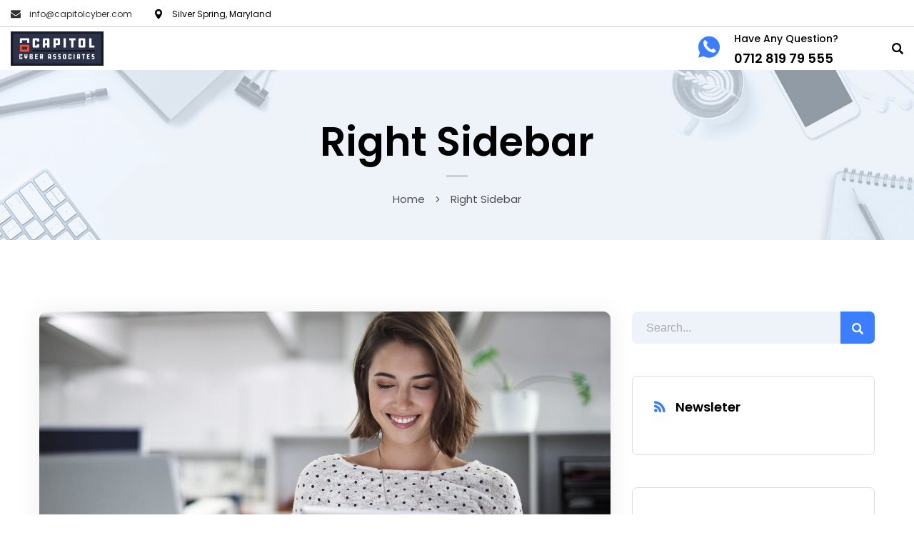

--- FILE ---
content_type: text/html; charset=UTF-8
request_url: https://capitolcyber.com/right-sidebar/
body_size: 17968
content:

	
<!DOCTYPE html>
<html lang="en-US" class="no-js">
	<head>
		<meta charset="UTF-8" />
		<meta name="viewport" content="width=device-width, initial-scale=1, maximum-scale=1">

		<link rel="profile" href="http://gmpg.org/xfn/11" />
		<link rel="pingback" href="https://capitolcyber.com/xmlrpc.php" />

		<title>Right Sidebar &#8211; Capitol Cyber Associates</title>
<meta name='robots' content='max-image-preview:large' />
<link rel="alternate" type="application/rss+xml" title="Capitol Cyber Associates &raquo; Feed" href="https://capitolcyber.com/feed/" />
<link rel="alternate" type="application/rss+xml" title="Capitol Cyber Associates &raquo; Comments Feed" href="https://capitolcyber.com/comments/feed/" />
<script type="text/javascript">
/* <![CDATA[ */
window._wpemojiSettings = {"baseUrl":"https:\/\/s.w.org\/images\/core\/emoji\/15.0.3\/72x72\/","ext":".png","svgUrl":"https:\/\/s.w.org\/images\/core\/emoji\/15.0.3\/svg\/","svgExt":".svg","source":{"concatemoji":"https:\/\/capitolcyber.com\/wp-includes\/js\/wp-emoji-release.min.js?ver=6.5.7"}};
/*! This file is auto-generated */
!function(i,n){var o,s,e;function c(e){try{var t={supportTests:e,timestamp:(new Date).valueOf()};sessionStorage.setItem(o,JSON.stringify(t))}catch(e){}}function p(e,t,n){e.clearRect(0,0,e.canvas.width,e.canvas.height),e.fillText(t,0,0);var t=new Uint32Array(e.getImageData(0,0,e.canvas.width,e.canvas.height).data),r=(e.clearRect(0,0,e.canvas.width,e.canvas.height),e.fillText(n,0,0),new Uint32Array(e.getImageData(0,0,e.canvas.width,e.canvas.height).data));return t.every(function(e,t){return e===r[t]})}function u(e,t,n){switch(t){case"flag":return n(e,"\ud83c\udff3\ufe0f\u200d\u26a7\ufe0f","\ud83c\udff3\ufe0f\u200b\u26a7\ufe0f")?!1:!n(e,"\ud83c\uddfa\ud83c\uddf3","\ud83c\uddfa\u200b\ud83c\uddf3")&&!n(e,"\ud83c\udff4\udb40\udc67\udb40\udc62\udb40\udc65\udb40\udc6e\udb40\udc67\udb40\udc7f","\ud83c\udff4\u200b\udb40\udc67\u200b\udb40\udc62\u200b\udb40\udc65\u200b\udb40\udc6e\u200b\udb40\udc67\u200b\udb40\udc7f");case"emoji":return!n(e,"\ud83d\udc26\u200d\u2b1b","\ud83d\udc26\u200b\u2b1b")}return!1}function f(e,t,n){var r="undefined"!=typeof WorkerGlobalScope&&self instanceof WorkerGlobalScope?new OffscreenCanvas(300,150):i.createElement("canvas"),a=r.getContext("2d",{willReadFrequently:!0}),o=(a.textBaseline="top",a.font="600 32px Arial",{});return e.forEach(function(e){o[e]=t(a,e,n)}),o}function t(e){var t=i.createElement("script");t.src=e,t.defer=!0,i.head.appendChild(t)}"undefined"!=typeof Promise&&(o="wpEmojiSettingsSupports",s=["flag","emoji"],n.supports={everything:!0,everythingExceptFlag:!0},e=new Promise(function(e){i.addEventListener("DOMContentLoaded",e,{once:!0})}),new Promise(function(t){var n=function(){try{var e=JSON.parse(sessionStorage.getItem(o));if("object"==typeof e&&"number"==typeof e.timestamp&&(new Date).valueOf()<e.timestamp+604800&&"object"==typeof e.supportTests)return e.supportTests}catch(e){}return null}();if(!n){if("undefined"!=typeof Worker&&"undefined"!=typeof OffscreenCanvas&&"undefined"!=typeof URL&&URL.createObjectURL&&"undefined"!=typeof Blob)try{var e="postMessage("+f.toString()+"("+[JSON.stringify(s),u.toString(),p.toString()].join(",")+"));",r=new Blob([e],{type:"text/javascript"}),a=new Worker(URL.createObjectURL(r),{name:"wpTestEmojiSupports"});return void(a.onmessage=function(e){c(n=e.data),a.terminate(),t(n)})}catch(e){}c(n=f(s,u,p))}t(n)}).then(function(e){for(var t in e)n.supports[t]=e[t],n.supports.everything=n.supports.everything&&n.supports[t],"flag"!==t&&(n.supports.everythingExceptFlag=n.supports.everythingExceptFlag&&n.supports[t]);n.supports.everythingExceptFlag=n.supports.everythingExceptFlag&&!n.supports.flag,n.DOMReady=!1,n.readyCallback=function(){n.DOMReady=!0}}).then(function(){return e}).then(function(){var e;n.supports.everything||(n.readyCallback(),(e=n.source||{}).concatemoji?t(e.concatemoji):e.wpemoji&&e.twemoji&&(t(e.twemoji),t(e.wpemoji)))}))}((window,document),window._wpemojiSettings);
/* ]]> */
</script>

<link rel='stylesheet' id='setech-theme-css' href='https://capitolcyber.com/wp-content/themes/setech/assets/css/main.css?ver=1.0.0' type='text/css' media='all' />
<style id='setech-theme-inline-css' type='text/css'>
body[data-boxed="true"] .site.wrap { background-color: #fff; }
.site-footer { background-color: #fff; }
.menu-main-container.header_menu { font-family: Poppins;font-size: 16px;line-height: 27px; }
h1, .h1, h2, .h2, h3, .h3, h4, .h4, h5, .h5, h6, .h6, .rb-widget caption, .vc_pie_chart_value { font-family: Poppins;color: #000000; }
.title_ff, ul.products li.product .price, body.wpb-js-composer .vc_tta-title-text { font-family: Poppins; }
body, select { font-family: Poppins;color: #4C4C4D;font-size: 15px;line-height: 27px; }
.rb-widget ul li a { color: #4C4C4D; }
.site-sticky { background-color: #fff; }
.site-sticky.shadow { -webkit-box-shadow: 0 0 15px 5px rgba(16,1,148, 0.05);-moz-box-shadow: 0 0 15px 5px rgba(16,1,148, 0.05);box-shadow: 0 0 15px 5px rgba(16,1,148, 0.05); }
.site-sticky .menu-main-container.header_menu > .menu > .menu-item > a { color: #000000; }
.site-sticky .menu-main-container.header_menu > .menu > .menu-item > a:before, .site-sticky .menu-main-container.header_menu .menu-item-object-rb-megamenu .sub-menu .rb_megamenu_item .widgettitle:before { background-color: #3B7EFF; }
.site-header .top-bar-box { padding-top: 6px;padding-bottom: 5px; }
.top-bar-box { background-color: #ffffff; }
.top-bar-box:before { background-color: #cccccc; }
.header_icons > * ~ .mini-cart:not(:first-child) .woo_mini-count { border-color: #cccccc; }
.top-bar-box .container > * > a, .header_icons > .mini-cart > a, .wishlist_products_counter_number, .rb_compare_count, .woo_mini-count > span { color: rgba(0,0,0,0.8); }
.page_title_container { padding-top: 67px;padding-bottom: 46px;background: linear-gradient(-6deg, #eef3f9, #eef3f9);; }
.site-header-mobile .page_title_container { padding-top: 70px;padding-bottom: 60px; }
body:not(.single) .page_title_container .page_title_customizer_size { font-size: 56px; }
body.single .page_title_container .page_title_customizer_size { font-size: 48px; }
.page_title_container .single_post_categories a { color: #7e7e80; }
.page_title_container .page_title_customizer_size .page_title { color: #000000; }
.page_title_container .single_post_meta a { color: rgba(0,0,0,0.75); }
.page_title_container .single_post_meta a:not(:last-child):after { background-color: rgba(0,0,0,0.75); }
.page_title_container .title_divider { background-color: #cbcfd4; }
.page_title_container .woocommerce-breadcrumb *, .page_title_container .bread-crumbs * { color: rgba(0,0,0,0.75); }
.menu-main-container.header_menu > ul > .menu-item > a { padding-top: 30px;padding-bottom: 26px; }
.menu-right-info .have_a_question *, .menu-main-container.header_menu > .menu > .menu-item > a, .search-trigger { color: #000000; }
.menu-right-info .have_a_question i { color: #3B7EFF; }
.menu-main-container.header_menu > .menu > .menu-item > a:before, .menu-main-container.header_menu .menu-item-object-rb-megamenu .sub-menu .rb_megamenu_item .widgettitle:before { background-color: #3B7EFF; }
.menu-main-container.header_menu .sub-menu a { color: rgba(0,0,0,0.74); }
.menu-main-container.header_menu .sub-menu li.current-menu-item > a, .menu-main-container.header_menu .sub-menu li.current-menu-ancestor > a { color: #000000; }
.site-header-mobile .top-bar-box, .sticky-mobile { padding-top: 13px;padding-bottom: 13px; }
.site-header-mobile .top-bar-box, .site-sticky.sticky-mobile { background-color: #fff; }
.site-header-mobile .menu-trigger span, .site-sticky.sticky-mobile .menu-trigger span { background-color: #000000; }
.site-header-mobile .top-bar-box .container .mini-cart > a, .site-sticky.sticky-mobile .container .mini-cart > a { color: #000000; }
.site-header-mobile .sub-menu-trigger:before, .site-header-mobile .menu-box .menu-main-container > ul .menu-item a, .site-header-mobile .menu-box .rb_megamenu_item .rb_column_wrapper .widgettitle { color: #000000; }
.site-header-mobile .menu-box .menu-main-container > ul .current-menu-item > a, .site-header-mobile .menu-box .menu-main-container > ul .current-item-parent > a { color: #3B7EFF; }
@media screen and (min-width: 1367px), screen and (min-width: 1200px) and (any-hover: hover), screen and (min-width: 1200px) and (min--moz-device-pixel-ratio:0), screen and (min-width: 1200px) and (-ms-high-contrast: none), screen and (min-width: 1200px) and (-ms-high-contrast: active){
.menu-right-info .have_a_question a:hover, .search-trigger:hover { color: #3B7EFF; }
.menu-main-container.header_menu .sub-menu a:hover { color: #000000; }
.site-sticky .search-trigger:hover { color: #3B7EFF; }
.top-bar-box .container > *, .top-bar-box .container > * > a:hover, .header_icons > .mini-cart > a:hover { color: #000000; }
}
/*========================================================
====================== PRIMARY COLOR =====================
========================================================*/
ul li:before,
blockquote:before,
body.wpb-js-composer div[data-vc-action="collapse"] .vc_tta.vc_general .vc_tta-panel.vc_active .vc_tta-title-text,
body.wpb-js-composer div[data-vc-action="collapse"] .vc_tta.vc_general .vc_tta-panel.vc_active .vc_tta-controls-icon,
.rb-widget .recentcomments span:before,
.comment-body .comment-buttons a,
.single-content-title .cancel-reply a,
.required,
.post-date a:before,
.post-meta-wrapper a:before,
.post-meta-wrapper .social-share a,
.blog .blog-readmore-wrap .blog-readmore:after,
.search .blog-readmore-wrap .blog-readmore:after,
.rb_our_team_module .rb_team_member .information_wrapper .meta,
.rb_our_team_module .rb_team_member .information_wrapper .phone,
.rb_our_team_module .rb_team_member .information_wrapper .email,
.rb_presentation_module .presentation_triggers .presentation_trigger.active,
.rb_footer_template a,
.site-footer a,
.sub-menu-trigger:before,
.site-header-mobile .menu-box .current-menu-item > a,
.site-header-mobile .menu-box .current-item-parent > a,
.rb_carousel:hover .slick-arrow,
.comment-body .comment-meta .comment-admin,
.post-format .post-date:before,
.post:not(.format-chat) .post-content-inner > p:first-child::first-letter,
.rb-widget .widget-title:before,
.button-up:before
{ color: #3b7eff; }
.rb-widget caption:before, 
.rb-widget .calendar_wrap table tbody td a,
.upsells.products > h2:before, .upsells.products > h2:after,
.related.products > h2:before, .related.products > h2:after,
.rb_carousel .slick-dots li button, 
.rb_custom_carousel .slick-dots li button,
.menu-main-container.header_menu > ul > .menu-item > a:before,
.blog.layout_small .post-author:before,
.portfolio-single-content .social-share:before,
.rb_portfolio_module .rb_portfolio_items .rb_portfolio_item .text_info .h5:after,
.header_icons .mini-cart .woo_mini-count > span,
.rb-widget .price_slider_wrapper .price_slider .ui-slider-handle,
.rb-widget .price_slider_wrapper .price_slider .ui-slider-range,
ul .menu-item-object-rb-megamenu .sub-menu .rb_megamenu_item .widgettitle:before,
.rb_latest_posts h5:before,
.rb-widget.rb-about .name:before,
.rb-widget .search-form .label .search-submit,
.rb-widget .woocommerce-product-search button,
.post.sticky .post-inner:before,
.format-link .media-alternate:before,
.post-format.format_quote,
.post-format.format_link:before,
.rb_custom_carousel .slick-arrow:hover,
.paging-navigation:not(.load_more) .pagination .current,
.woocommerce-pagination .current,
.post-navigation .nav-links li.archive-dots a span,
.post-navigation .nav-links li > a:before,
.rb_portfolio_module .portfolio-filter .portfolio-filter-trigger.active
{ background-color: #3b7eff; }
body:not(.single):not([data-default="true"]) .format-quote .post-inner
{ background-color: #3b7eff !important; }
blockquote,
.rb_icon_preloader:after,
.rb-widget ul li.chosen a,
.rb-widget ul li.chosen:after,
.rb-widget .search-form .label input,
.woocommerce.single .content-area .site-main > .type-product .woocommerce-tabs .tabs li.active a
{ border-color: #3b7eff; }
.rb_icon_preloader:after
{ border-color: #3b7eff transparent #3b7eff transparent; }
/*========================================================
===================== SECONDARY COLOR ====================
========================================================*/
.rb-widget .calendar_wrap,
body.wpb-js-composer .vc_tta.vc_general.vc_tta-o-all-clickable .vc_tta-panel,
body.wpb-js-composer .vc_tta.vc_general.vc_tta-tabs .vc_tta-panel .vc_tta-panel-body,
body.wpb-js-composer .vc_tta.vc_general.vc_tta-tabs .vc_tta-tabs-list li.vc_active,
.wpforms-container .wpforms-field[class*='fa-']:before,
.main_member_info:before,
.rb-widget.widget_search,
.rb-widget.widget_product_search,
.rb-widget .tagcloud a,
.woocommerce-pagination .page-numbers a, 
.paging-navigation:not(.load_more) .pagination > *,
.post:not(.format-chat) .post-content-inner > p:first-child::first-letter,
.post-meta .post-tags > *:not(span),
.post-meta .post-cats > *:not(span),
.author-information,
.post-format.format_link,
.rb_portfolio_module .portfolio-filter .portfolio-filter-trigger,
.post.sticky .post-inner
{ background-color: #eef3f9; }
.rb-widget.wpforms-widget input,
body:not(.single):not([data-default="true"]) .format-link .post-inner
{ background-color: #eef3f9 !important; }
@media screen and (max-width: 767px){	body.wpb-js-composer .vc_tta.vc_general.vc_tta-tabs .vc_tta-panel .vc_tta-panel-heading
	{ background-color: #eef3f9; }}
body.wpb-js-composer .vc_tta.vc_general.vc_tta-tabs .vc_tta-tabs-list li.vc_active
{ border-color: #eef3f9; }
/*========================================================
====================== BUTTONS COLOR =====================
========================================================*/ 
.rb_button,
a.showcoupon,
.next.page-numbers,
.prev.page-numbers,
body div.wpforms-container-full .wpforms-form button[type=submit]:hover,
body div.wpforms-container-full .wpforms-form button[type=submit],
.post-password-form input[type='submit'],
.comment-form .submit,
.added_to_cart,
.woo_mini_cart .button,
.woocommerce .button,
.rb_woo_modal_content .button
{ 
	background-color: #3b7eff;
	border-color: #3b7eff;
}
/*========================================================
===================== BACKGROUND COLOR ====================
========================================================*/
.toggle-content .hidden,
.site-content,
.rb_rev_slider,
.before_footer_shortcode
{ background-color: #fff; }
/*========================================================
==================== ONLY DESKTOP COLORS =================
========================================================*/
@media 
	screen and (min-width: 1367px), /*Disable this styles for iPad Pro 1024-1366*/
	screen and (min-width: 1200px) and (any-hover: hover), /*Check, is device a desktop (Not working on IE & FireFox)*/
	screen and (min-width: 1200px) and (min--moz-device-pixel-ratio:0), /*Check, is device a desktop with firefox*/
	screen and (min-width: 1200px) and (-ms-high-contrast: none), /*Check, is device a desktop with IE 10 or above*/
	screen and (min-width: 1200px) and (-ms-high-contrast: active) /*Check, is device a desktop with IE 10 or below*/
{
/*==================== PRIMARY COLOR ===================*/
.blog .post-inner .post-categories a:hover,
.rb_footer_template a:hover,
.site-footer a:hover,
.rb_presentation_module .presentation_triggers .presentation_trigger:hover,
.post .rb_carousel_wrapper .rb_carousel .slick-arrow:not(.slick-disabled):hover,
.portfolio-single-content .portfolio-content-wrapper .aside-part a:hover
{ color: #3b7eff; }

.rb-widget.widget_archive ul li:hover:before,
.rb-widget.widget_categories ul li:hover:before,
.rb-widget.widget_meta ul li:hover:before,
.rb-widget.widget_pages ul li:hover:before,
.rb-widget.widget_nav_menu ul li:hover:before,
.rb-widget .tagcloud a:hover,
.paging-navigation:not(.load_more) .pagination *:hover,
.woocommerce-pagination .page-numbers a:hover,
.post-meta .post-cats > *:not(span):hover,
.post-meta .post-tags > *:not(span):hover
{ background-color: #3b7eff; }
/*=================== BACKGROUND COLOR =================*/

}
/*========================================================
==================== ONLY TABLETS COLORS =================
========================================================*/
@media 
	screen and (max-width: 1199px), /*Check, is device a tablet*/
	screen and (max-width: 1366px) and (any-hover: none) /*Enable this styles for iPad Pro 1024-1366*/
{
}
</style>
<link rel='stylesheet' id='style-css' href='https://capitolcyber.com/wp-content/themes/setech/style.css?ver=6.5.7' type='text/css' media='all' />
<style id='wp-emoji-styles-inline-css' type='text/css'>

	img.wp-smiley, img.emoji {
		display: inline !important;
		border: none !important;
		box-shadow: none !important;
		height: 1em !important;
		width: 1em !important;
		margin: 0 0.07em !important;
		vertical-align: -0.1em !important;
		background: none !important;
		padding: 0 !important;
	}
</style>
<link rel='stylesheet' id='wp-block-library-css' href='https://capitolcyber.com/wp-includes/css/dist/block-library/style.min.css?ver=6.5.7' type='text/css' media='all' />
<style id='classic-theme-styles-inline-css' type='text/css'>
/*! This file is auto-generated */
.wp-block-button__link{color:#fff;background-color:#32373c;border-radius:9999px;box-shadow:none;text-decoration:none;padding:calc(.667em + 2px) calc(1.333em + 2px);font-size:1.125em}.wp-block-file__button{background:#32373c;color:#fff;text-decoration:none}
</style>
<style id='global-styles-inline-css' type='text/css'>
body{--wp--preset--color--black: #000000;--wp--preset--color--cyan-bluish-gray: #abb8c3;--wp--preset--color--white: #ffffff;--wp--preset--color--pale-pink: #f78da7;--wp--preset--color--vivid-red: #cf2e2e;--wp--preset--color--luminous-vivid-orange: #ff6900;--wp--preset--color--luminous-vivid-amber: #fcb900;--wp--preset--color--light-green-cyan: #7bdcb5;--wp--preset--color--vivid-green-cyan: #00d084;--wp--preset--color--pale-cyan-blue: #8ed1fc;--wp--preset--color--vivid-cyan-blue: #0693e3;--wp--preset--color--vivid-purple: #9b51e0;--wp--preset--gradient--vivid-cyan-blue-to-vivid-purple: linear-gradient(135deg,rgba(6,147,227,1) 0%,rgb(155,81,224) 100%);--wp--preset--gradient--light-green-cyan-to-vivid-green-cyan: linear-gradient(135deg,rgb(122,220,180) 0%,rgb(0,208,130) 100%);--wp--preset--gradient--luminous-vivid-amber-to-luminous-vivid-orange: linear-gradient(135deg,rgba(252,185,0,1) 0%,rgba(255,105,0,1) 100%);--wp--preset--gradient--luminous-vivid-orange-to-vivid-red: linear-gradient(135deg,rgba(255,105,0,1) 0%,rgb(207,46,46) 100%);--wp--preset--gradient--very-light-gray-to-cyan-bluish-gray: linear-gradient(135deg,rgb(238,238,238) 0%,rgb(169,184,195) 100%);--wp--preset--gradient--cool-to-warm-spectrum: linear-gradient(135deg,rgb(74,234,220) 0%,rgb(151,120,209) 20%,rgb(207,42,186) 40%,rgb(238,44,130) 60%,rgb(251,105,98) 80%,rgb(254,248,76) 100%);--wp--preset--gradient--blush-light-purple: linear-gradient(135deg,rgb(255,206,236) 0%,rgb(152,150,240) 100%);--wp--preset--gradient--blush-bordeaux: linear-gradient(135deg,rgb(254,205,165) 0%,rgb(254,45,45) 50%,rgb(107,0,62) 100%);--wp--preset--gradient--luminous-dusk: linear-gradient(135deg,rgb(255,203,112) 0%,rgb(199,81,192) 50%,rgb(65,88,208) 100%);--wp--preset--gradient--pale-ocean: linear-gradient(135deg,rgb(255,245,203) 0%,rgb(182,227,212) 50%,rgb(51,167,181) 100%);--wp--preset--gradient--electric-grass: linear-gradient(135deg,rgb(202,248,128) 0%,rgb(113,206,126) 100%);--wp--preset--gradient--midnight: linear-gradient(135deg,rgb(2,3,129) 0%,rgb(40,116,252) 100%);--wp--preset--font-size--small: 13px;--wp--preset--font-size--medium: 20px;--wp--preset--font-size--large: 36px;--wp--preset--font-size--x-large: 42px;--wp--preset--spacing--20: 0.44rem;--wp--preset--spacing--30: 0.67rem;--wp--preset--spacing--40: 1rem;--wp--preset--spacing--50: 1.5rem;--wp--preset--spacing--60: 2.25rem;--wp--preset--spacing--70: 3.38rem;--wp--preset--spacing--80: 5.06rem;--wp--preset--shadow--natural: 6px 6px 9px rgba(0, 0, 0, 0.2);--wp--preset--shadow--deep: 12px 12px 50px rgba(0, 0, 0, 0.4);--wp--preset--shadow--sharp: 6px 6px 0px rgba(0, 0, 0, 0.2);--wp--preset--shadow--outlined: 6px 6px 0px -3px rgba(255, 255, 255, 1), 6px 6px rgba(0, 0, 0, 1);--wp--preset--shadow--crisp: 6px 6px 0px rgba(0, 0, 0, 1);}:where(.is-layout-flex){gap: 0.5em;}:where(.is-layout-grid){gap: 0.5em;}body .is-layout-flex{display: flex;}body .is-layout-flex{flex-wrap: wrap;align-items: center;}body .is-layout-flex > *{margin: 0;}body .is-layout-grid{display: grid;}body .is-layout-grid > *{margin: 0;}:where(.wp-block-columns.is-layout-flex){gap: 2em;}:where(.wp-block-columns.is-layout-grid){gap: 2em;}:where(.wp-block-post-template.is-layout-flex){gap: 1.25em;}:where(.wp-block-post-template.is-layout-grid){gap: 1.25em;}.has-black-color{color: var(--wp--preset--color--black) !important;}.has-cyan-bluish-gray-color{color: var(--wp--preset--color--cyan-bluish-gray) !important;}.has-white-color{color: var(--wp--preset--color--white) !important;}.has-pale-pink-color{color: var(--wp--preset--color--pale-pink) !important;}.has-vivid-red-color{color: var(--wp--preset--color--vivid-red) !important;}.has-luminous-vivid-orange-color{color: var(--wp--preset--color--luminous-vivid-orange) !important;}.has-luminous-vivid-amber-color{color: var(--wp--preset--color--luminous-vivid-amber) !important;}.has-light-green-cyan-color{color: var(--wp--preset--color--light-green-cyan) !important;}.has-vivid-green-cyan-color{color: var(--wp--preset--color--vivid-green-cyan) !important;}.has-pale-cyan-blue-color{color: var(--wp--preset--color--pale-cyan-blue) !important;}.has-vivid-cyan-blue-color{color: var(--wp--preset--color--vivid-cyan-blue) !important;}.has-vivid-purple-color{color: var(--wp--preset--color--vivid-purple) !important;}.has-black-background-color{background-color: var(--wp--preset--color--black) !important;}.has-cyan-bluish-gray-background-color{background-color: var(--wp--preset--color--cyan-bluish-gray) !important;}.has-white-background-color{background-color: var(--wp--preset--color--white) !important;}.has-pale-pink-background-color{background-color: var(--wp--preset--color--pale-pink) !important;}.has-vivid-red-background-color{background-color: var(--wp--preset--color--vivid-red) !important;}.has-luminous-vivid-orange-background-color{background-color: var(--wp--preset--color--luminous-vivid-orange) !important;}.has-luminous-vivid-amber-background-color{background-color: var(--wp--preset--color--luminous-vivid-amber) !important;}.has-light-green-cyan-background-color{background-color: var(--wp--preset--color--light-green-cyan) !important;}.has-vivid-green-cyan-background-color{background-color: var(--wp--preset--color--vivid-green-cyan) !important;}.has-pale-cyan-blue-background-color{background-color: var(--wp--preset--color--pale-cyan-blue) !important;}.has-vivid-cyan-blue-background-color{background-color: var(--wp--preset--color--vivid-cyan-blue) !important;}.has-vivid-purple-background-color{background-color: var(--wp--preset--color--vivid-purple) !important;}.has-black-border-color{border-color: var(--wp--preset--color--black) !important;}.has-cyan-bluish-gray-border-color{border-color: var(--wp--preset--color--cyan-bluish-gray) !important;}.has-white-border-color{border-color: var(--wp--preset--color--white) !important;}.has-pale-pink-border-color{border-color: var(--wp--preset--color--pale-pink) !important;}.has-vivid-red-border-color{border-color: var(--wp--preset--color--vivid-red) !important;}.has-luminous-vivid-orange-border-color{border-color: var(--wp--preset--color--luminous-vivid-orange) !important;}.has-luminous-vivid-amber-border-color{border-color: var(--wp--preset--color--luminous-vivid-amber) !important;}.has-light-green-cyan-border-color{border-color: var(--wp--preset--color--light-green-cyan) !important;}.has-vivid-green-cyan-border-color{border-color: var(--wp--preset--color--vivid-green-cyan) !important;}.has-pale-cyan-blue-border-color{border-color: var(--wp--preset--color--pale-cyan-blue) !important;}.has-vivid-cyan-blue-border-color{border-color: var(--wp--preset--color--vivid-cyan-blue) !important;}.has-vivid-purple-border-color{border-color: var(--wp--preset--color--vivid-purple) !important;}.has-vivid-cyan-blue-to-vivid-purple-gradient-background{background: var(--wp--preset--gradient--vivid-cyan-blue-to-vivid-purple) !important;}.has-light-green-cyan-to-vivid-green-cyan-gradient-background{background: var(--wp--preset--gradient--light-green-cyan-to-vivid-green-cyan) !important;}.has-luminous-vivid-amber-to-luminous-vivid-orange-gradient-background{background: var(--wp--preset--gradient--luminous-vivid-amber-to-luminous-vivid-orange) !important;}.has-luminous-vivid-orange-to-vivid-red-gradient-background{background: var(--wp--preset--gradient--luminous-vivid-orange-to-vivid-red) !important;}.has-very-light-gray-to-cyan-bluish-gray-gradient-background{background: var(--wp--preset--gradient--very-light-gray-to-cyan-bluish-gray) !important;}.has-cool-to-warm-spectrum-gradient-background{background: var(--wp--preset--gradient--cool-to-warm-spectrum) !important;}.has-blush-light-purple-gradient-background{background: var(--wp--preset--gradient--blush-light-purple) !important;}.has-blush-bordeaux-gradient-background{background: var(--wp--preset--gradient--blush-bordeaux) !important;}.has-luminous-dusk-gradient-background{background: var(--wp--preset--gradient--luminous-dusk) !important;}.has-pale-ocean-gradient-background{background: var(--wp--preset--gradient--pale-ocean) !important;}.has-electric-grass-gradient-background{background: var(--wp--preset--gradient--electric-grass) !important;}.has-midnight-gradient-background{background: var(--wp--preset--gradient--midnight) !important;}.has-small-font-size{font-size: var(--wp--preset--font-size--small) !important;}.has-medium-font-size{font-size: var(--wp--preset--font-size--medium) !important;}.has-large-font-size{font-size: var(--wp--preset--font-size--large) !important;}.has-x-large-font-size{font-size: var(--wp--preset--font-size--x-large) !important;}
.wp-block-navigation a:where(:not(.wp-element-button)){color: inherit;}
:where(.wp-block-post-template.is-layout-flex){gap: 1.25em;}:where(.wp-block-post-template.is-layout-grid){gap: 1.25em;}
:where(.wp-block-columns.is-layout-flex){gap: 2em;}:where(.wp-block-columns.is-layout-grid){gap: 2em;}
.wp-block-pullquote{font-size: 1.5em;line-height: 1.6;}
</style>
<link rel='stylesheet' id='rbsvgi-f-css-css' href='https://capitolcyber.com/wp-content/plugins/rb-svg-icons/rbsvgi_f.css?ver=6.5.7' type='text/css' media='all' />
<link rel='stylesheet' id='js_composer_front-css' href='https://capitolcyber.com/wp-content/plugins/js_composer/assets/css/js_composer.min.css?ver=6.9.0' type='text/css' media='all' />
<script type="text/javascript" src="https://capitolcyber.com/wp-includes/js/jquery/jquery.min.js?ver=3.7.1" id="jquery-core-js"></script>
<script type="text/javascript" src="https://capitolcyber.com/wp-includes/js/jquery/jquery-migrate.min.js?ver=3.4.1" id="jquery-migrate-js"></script>
<script type="text/javascript" src="https://capitolcyber.com/wp-content/themes/setech/assets/js/slick-slider.min.js?ver=1.8.1" id="rb-slick-slider-js"></script>
<link rel="https://api.w.org/" href="https://capitolcyber.com/wp-json/" /><link rel="alternate" type="application/json" href="https://capitolcyber.com/wp-json/wp/v2/pages/536" /><link rel="EditURI" type="application/rsd+xml" title="RSD" href="https://capitolcyber.com/xmlrpc.php?rsd" />
<meta name="generator" content="WordPress 6.5.7" />
<link rel="canonical" href="https://capitolcyber.com/right-sidebar/" />
<link rel='shortlink' href='https://capitolcyber.com/?p=536' />
<link rel="alternate" type="application/json+oembed" href="https://capitolcyber.com/wp-json/oembed/1.0/embed?url=https%3A%2F%2Fcapitolcyber.com%2Fright-sidebar%2F" />
<link rel="alternate" type="text/xml+oembed" href="https://capitolcyber.com/wp-json/oembed/1.0/embed?url=https%3A%2F%2Fcapitolcyber.com%2Fright-sidebar%2F&#038;format=xml" />
<script type="text/javascript">
		           var rb_ajaxurl = "https://capitolcyber.com/wp-admin/admin-ajax.php";
		         </script><script type="text/javascript">
		           var rb_ajaxurl = "https://capitolcyber.com/wp-admin/admin-ajax.php";
		         </script><style type="text/css">.recentcomments a{display:inline !important;padding:0 !important;margin:0 !important;}</style><meta name="generator" content="Powered by WPBakery Page Builder - drag and drop page builder for WordPress."/>
<meta name="generator" content="Powered by Slider Revolution 6.6.3 - responsive, Mobile-Friendly Slider Plugin for WordPress with comfortable drag and drop interface." />
<script>function setREVStartSize(e){
			//window.requestAnimationFrame(function() {
				window.RSIW = window.RSIW===undefined ? window.innerWidth : window.RSIW;
				window.RSIH = window.RSIH===undefined ? window.innerHeight : window.RSIH;
				try {
					var pw = document.getElementById(e.c).parentNode.offsetWidth,
						newh;
					pw = pw===0 || isNaN(pw) || (e.l=="fullwidth" || e.layout=="fullwidth") ? window.RSIW : pw;
					e.tabw = e.tabw===undefined ? 0 : parseInt(e.tabw);
					e.thumbw = e.thumbw===undefined ? 0 : parseInt(e.thumbw);
					e.tabh = e.tabh===undefined ? 0 : parseInt(e.tabh);
					e.thumbh = e.thumbh===undefined ? 0 : parseInt(e.thumbh);
					e.tabhide = e.tabhide===undefined ? 0 : parseInt(e.tabhide);
					e.thumbhide = e.thumbhide===undefined ? 0 : parseInt(e.thumbhide);
					e.mh = e.mh===undefined || e.mh=="" || e.mh==="auto" ? 0 : parseInt(e.mh,0);
					if(e.layout==="fullscreen" || e.l==="fullscreen")
						newh = Math.max(e.mh,window.RSIH);
					else{
						e.gw = Array.isArray(e.gw) ? e.gw : [e.gw];
						for (var i in e.rl) if (e.gw[i]===undefined || e.gw[i]===0) e.gw[i] = e.gw[i-1];
						e.gh = e.el===undefined || e.el==="" || (Array.isArray(e.el) && e.el.length==0)? e.gh : e.el;
						e.gh = Array.isArray(e.gh) ? e.gh : [e.gh];
						for (var i in e.rl) if (e.gh[i]===undefined || e.gh[i]===0) e.gh[i] = e.gh[i-1];
											
						var nl = new Array(e.rl.length),
							ix = 0,
							sl;
						e.tabw = e.tabhide>=pw ? 0 : e.tabw;
						e.thumbw = e.thumbhide>=pw ? 0 : e.thumbw;
						e.tabh = e.tabhide>=pw ? 0 : e.tabh;
						e.thumbh = e.thumbhide>=pw ? 0 : e.thumbh;
						for (var i in e.rl) nl[i] = e.rl[i]<window.RSIW ? 0 : e.rl[i];
						sl = nl[0];
						for (var i in nl) if (sl>nl[i] && nl[i]>0) { sl = nl[i]; ix=i;}
						var m = pw>(e.gw[ix]+e.tabw+e.thumbw) ? 1 : (pw-(e.tabw+e.thumbw)) / (e.gw[ix]);
						newh =  (e.gh[ix] * m) + (e.tabh + e.thumbh);
					}
					var el = document.getElementById(e.c);
					if (el!==null && el) el.style.height = newh+"px";
					el = document.getElementById(e.c+"_wrapper");
					if (el!==null && el) {
						el.style.height = newh+"px";
						el.style.display = "block";
					}
				} catch(e){
					console.log("Failure at Presize of Slider:" + e)
				}
			//});
		  };</script>
<noscript><style> .wpb_animate_when_almost_visible { opacity: 1; }</style></noscript>	</head>
	<body class="page-template-default page page-id-536 wpb-js-composer js-comp-ver-6.9.0 vc_responsive" data-boxed="false" data-default="false" itemscope="itemscope" itemtype="http://schema.org/WebPage">
				
		
<!-- Start Search Form -->
<div class="site-search hidden">
	<div class="container">
					<div class="search-title">Search for anything.</div>
				<i class="close-search"></i>
		<form role="search" method="get" class="search-form" action="https://capitolcyber.com/">

			<h3 class='success-search'>Your search for: &quot;&quot; revealed the following:</h3>
	
	<div class="label">
		<span class="screen-reader-text">Search...</span>
    	<input type="search" class="search-field" value="" name="s" placeholder="Search..." />
    	<button type="submit" class="search-submit">
    		<span class='page-submit'>SEARCH</span>
    	</button>
	</div>
</form>	</div>
</div>
		<div class="rb-blank-preloader"></div>
		<div class="body-overlay"></div>

		
		<div id="site" class="site wrap desktop-menu-desktop">
			<div class="sidebar_trigger"><i></i></div>		
			<div class='rb_sticky_template'><div class='container'><div id="rb_content_696d15dd9f64d" class="rb_content_696d15dd9f64d rb-content background_no_hover" ><div data-vc-full-width="true" data-vc-full-width-init="false" data-vc-stretch-content="true" class="vc_row wpb_row vc_row-fluid vc_custom_1568122549461 vc_row-has-fill vc_row-o-content-middle vc_row-flex"><div class="row_hover_effect"></div><div id='rb_column_696d15dda01fa' class='rb_column_wrapper vc_col-sm-3 '><div class="wpb_column vc_column_container vc_col-sm-3"><div class="vc_column-inner"><div class="wpb_wrapper"><div id='rb_logo_696d15dda099f' class='site_logotype'><a href='https://capitolcyber.com/'><img src='https://capitolcyber.com/wp-content/uploads/2019/09/logo@2x.png' alt='' style='width:130px;'></a></div></div></div></div></div><div class="row_hover_effect"></div><div id='rb_column_696d15dda0aa4' class='rb_column_wrapper vc_col-sm-6 '><div class="wpb_column vc_column_container vc_col-sm-6"><div class="vc_column-inner"><div class="wpb_wrapper"><div id='rb_menu_696d15dda0dcd' class='menu-main-container header_menu rb_menu_module'><ul id="menu-main" class="menu main-menu"><li id="menu-item-1670" class="menu-item menu-item-type-post_type menu-item-object-page menu-item-home menu-item-1670"><a href="https://capitolcyber.com/">Home</a></li>
<li id="menu-item-1673" class="menu-item menu-item-type-post_type menu-item-object-page menu-item-has-children menu-item-1673"><a href="https://capitolcyber.com/about/">Pages</a>
<ul class="sub-menu">
	<li id="menu-item-1674" class="menu-item menu-item-type-post_type menu-item-object-page menu-item-1674"><a href="https://capitolcyber.com/about/">About</a></li>
	<li id="menu-item-1697" class="menu-item menu-item-type-post_type menu-item-object-page menu-item-1697"><a href="https://capitolcyber.com/case-studies/">Case Studies</a></li>
	<li id="menu-item-1698" class="menu-item menu-item-type-post_type menu-item-object-page menu-item-1698"><a href="https://capitolcyber.com/full-width/">Full Width</a></li>
	<li id="menu-item-1675" class="menu-item menu-item-type-post_type menu-item-object-page menu-item-1675"><a href="https://capitolcyber.com/our-team/">Our Team</a></li>
	<li id="menu-item-1728" class="menu-item menu-item-type-post_type menu-item-object-page menu-item-1728"><a href="https://capitolcyber.com/content-elements/">Content Elements</a></li>
	<li id="menu-item-1676" class="menu-item menu-item-type-post_type menu-item-object-page menu-item-1676"><a href="https://capitolcyber.com/pricing-and-plans/">Pricing And Plans</a></li>
	<li id="menu-item-1677" class="menu-item menu-item-type-post_type menu-item-object-page menu-item-1677"><a href="https://capitolcyber.com/mission/">Mission</a></li>
	<li id="menu-item-1678" class="menu-item menu-item-type-post_type menu-item-object-page menu-item-1678"><a href="https://capitolcyber.com/why-choose-us/">Why Choose Us</a></li>
	<li id="menu-item-1679" class="menu-item menu-item-type-post_type menu-item-object-page menu-item-1679"><a href="https://capitolcyber.com/managed-it/">Managed Security Services</a></li>
	<li id="menu-item-1680" class="menu-item menu-item-type-post_type menu-item-object-page menu-item-1680"><a href="https://capitolcyber.com/it-consuitancy/">IT Consultancy</a></li>
</ul>
</li>
<li id="menu-item-1735" class="menu-item menu-item-type-post_type menu-item-object-rb-megamenu menu-item-1735"><a href="https://capitolcyber.com/rb-megamenu/blog/">Blog</a>
<ul class="sub-menu">
<li class='rb_megamenu_item' data-width='content_width' data-position='center'><div id="rb_content_696d15dda82f6" class="rb_content_696d15dda82f6 rb-content background_no_hover" ><div class="vc_row wpb_row vc_row-fluid vc_custom_1568118216310"><div class="row_hover_effect"></div><div id='rb_column_696d15dda85f1' class='rb_column_wrapper vc_col-sm-3 '><div class="wpb_column vc_column_container vc_col-sm-3"><div class="vc_column-inner"><div class="wpb_wrapper"><div  class="vc_wp_custommenu wpb_content_element"></div></div></div></div></div><div class="row_hover_effect"></div><div id='rb_column_696d15dda9169' class='rb_column_wrapper vc_col-sm-3 '><div class="wpb_column vc_column_container vc_col-sm-3"><div class="vc_column-inner"><div class="wpb_wrapper"><div  class="vc_wp_custommenu wpb_content_element"></div></div></div></div></div><div class="row_hover_effect"></div><div id='rb_column_696d15dda9955' class='rb_column_wrapper vc_col-sm-3 '><div class="wpb_column vc_column_container vc_col-sm-3"><div class="vc_column-inner"><div class="wpb_wrapper"><div  class="vc_wp_custommenu wpb_content_element"></div></div></div></div></div><div class="row_hover_effect"></div><div id='rb_column_696d15ddaa132' class='rb_column_wrapper vc_col-sm-3 '><div class="wpb_column vc_column_container vc_col-sm-3"><div class="vc_column-inner"><div class="wpb_wrapper"><div id='rb_latest_posts_696d15ddaa33d' class='rb_latest_posts'><h5>Latest Posts</h5><div class='rb_latest_post'><div class='info_wrapper'><a href='https://capitolcyber.com/2019/11/14/hello-world/' class='title'>Hello world!</a><p class='date'>November 14, 2019</p></div></div><div class='rb_latest_post'><a href='https://capitolcyber.com/2019/09/09/workforce-a-security-2/' class='image_wrapper'><img width="150" height="150" src="https://capitolcyber.com/wp-content/uploads/2019/09/img_09_h-150x150.jpg" class="attachment-thumbnail size-thumbnail wp-post-image" alt="" decoding="async" /></a><div class='info_wrapper'><a href='https://capitolcyber.com/2019/09/09/workforce-a-security-2/' class='title'>Workforce a security</a><p class='date'>September 9, 2019</p></div></div><div class='rb_latest_post'><a href='https://capitolcyber.com/2019/09/09/one-call-for-it/' class='image_wrapper'><img width="150" height="150" src="https://capitolcyber.com/wp-content/uploads/2019/09/img_07_h-150x150.jpg" class="attachment-thumbnail size-thumbnail wp-post-image" alt="" decoding="async" /></a><div class='info_wrapper'><a href='https://capitolcyber.com/2019/09/09/one-call-for-it/' class='title'>One call for IT</a><p class='date'>September 9, 2019</p></div></div></div></div></div></div></div></div></div></li></ul>
</li>
<li id="menu-item-1736" class="menu-item menu-item-type-post_type menu-item-object-rb-megamenu menu-item-1736"><a href="https://capitolcyber.com/rb-megamenu/portfolio/">Portfolio</a>
<ul class="sub-menu">
<li class='rb_megamenu_item' data-width='content_width' data-position='center'><div id="rb_content_696d15ddaccf0" class="rb_content_696d15ddaccf0 rb-content background_no_hover" ><div class="vc_row wpb_row vc_row-fluid vc_custom_1568118263310"><div class="row_hover_effect"></div><div id='rb_column_696d15ddacf55' class='rb_column_wrapper vc_col-sm-3 '><div class="wpb_column vc_column_container vc_col-sm-3"><div class="vc_column-inner"><div class="wpb_wrapper"><div  class="vc_wp_custommenu wpb_content_element"></div></div></div></div></div><div class="row_hover_effect"></div><div id='rb_column_696d15ddad7c1' class='rb_column_wrapper vc_col-sm-3 '><div class="wpb_column vc_column_container vc_col-sm-3"><div class="vc_column-inner"><div class="wpb_wrapper"><div  class="vc_wp_custommenu wpb_content_element"><div class="widget widget_nav_menu"><h2 class="widgettitle">Portfolio Layouts</h2><div class="menu-standard-container"><ul id="menu-standard" class="menu"><li id="menu-item-1690" class="menu-item menu-item-type-post_type menu-item-object-page menu-item-1690"><a href="https://capitolcyber.com/large-images/">Large Images</a></li>
<li id="menu-item-1689" class="menu-item menu-item-type-post_type menu-item-object-page menu-item-1689"><a href="https://capitolcyber.com/small-images/">Small Images</a></li>
<li id="menu-item-1687" class="menu-item menu-item-type-post_type menu-item-object-page current-menu-item page_item page-item-536 current_page_item menu-item-1687"><a href="https://capitolcyber.com/right-sidebar/" aria-current="page">Right Sidebar</a></li>
<li id="menu-item-1688" class="menu-item menu-item-type-post_type menu-item-object-page menu-item-1688"><a href="https://capitolcyber.com/left-sidebar/">Left Sidebar</a></li>
</ul></div></div></div></div></div></div></div><div class="row_hover_effect"></div><div id='rb_column_696d15ddaeb0b' class='rb_column_wrapper vc_col-sm-3 '><div class="wpb_column vc_column_container vc_col-sm-3"><div class="vc_column-inner"><div class="wpb_wrapper"><div  class="vc_wp_custommenu wpb_content_element"></div></div></div></div></div><div class="row_hover_effect"></div><div id='rb_column_696d15ddaf315' class='rb_column_wrapper vc_col-sm-3 '><div class="wpb_column vc_column_container vc_col-sm-3"><div class="vc_column-inner"><div class="wpb_wrapper"><div  class="vc_wp_custommenu wpb_content_element"></div></div></div></div></div></div></div></li></ul>
</li>
<li id="menu-item-1729" class="menu-item menu-item-type-post_type menu-item-object-page menu-item-1729"><a href="https://capitolcyber.com/contacts/">Customer Support</a></li>
</ul></div></div></div></div></div><div class="row_hover_effect"></div><div id='rb_column_696d15ddafc61' class='rb_column_wrapper vc_col-sm-2 '><div class="wpb_column vc_column_container vc_col-sm-2"><div class="vc_column-inner"><div class="wpb_wrapper"><a href='tel:071281979555' id='rb_service_696d15ddb03e7' class='rb_service_module style_icon_left shape_none hover_none align_right '><div class='service_icon_wrapper'><i class="flaticon-whatsapp"></i></div><div class="service_content_wrapper"><h3 class="service_title">Have Any Questions?</h3><div class='content_wrapper'><p>0712 819 79 555</p>
</div></div></a></div></div></div></div><div class="row_hover_effect"></div><div id='rb_column_696d15ddb050b' class='rb_column_wrapper vc_col-sm-1 '><div class="wpb_column vc_column_container vc_col-sm-1"><div class="vc_column-inner"><div class="wpb_wrapper"><div id='rb_search_696d15ddb0716' class='rb_search_module'><div class='search-trigger'></div></div></div></div></div></div></div><div class="vc_row-full-width vc_clearfix"></div></div></div></div>
<!-- #site-sticky-mobile -->
<div id="site-sticky-mobile" class="site-sticky sticky-mobile shadow">
	<div class="container">
		<a class="site_logotype" href="https://capitolcyber.com/">
			<img src='https://capitolcyber.com/wp-content/uploads/2019/11/CCA_logo_color-11-11.jpg' alt='Capitol Cyber Associates' width='130' />		</a>
		<div class="header_icons">
						<div class="menu-trigger">
				<span></span>
				<span></span>
				<span></span>
			</div>
		</div>
	</div>
</div>
<!-- \#site-sticky-mobile -->
	<div id="site-header" class="site-header">
		<div class="header-content">
			<!-- Start Top Bar Box -->
						<div class="top-bar-box">
				<div class="container wide_container">
					<div class="header_info_links">
													<a class="top_bar_mail" href="mailto:info@capitolcyber.com">info@capitolcyber.com</a>
													<p class="top_bar_address">Silver Spring, Maryland</p>
											</div>
					<div class="header_icons">
						

					</div>
				</div>
			</div>
						<!-- Start Menu Box -->
			<div class="menu-box">
				<div class="container wide_container">
					<div class="site_logotype">
						<a href="https://capitolcyber.com/">
							<img src='https://capitolcyber.com/wp-content/uploads/2019/11/CCA_logo_color-11-11.jpg' alt='Capitol Cyber Associates' width='130' height='52' />						</a>
					</div>
					<nav class="menu-main-container header_menu" itemscope="itemscope">
											</nav>
					<div class="menu-right-info">
													<div class="have_a_question">
								<i class="rbicon-whatsapp"></i>
								<div class="info">
									<p>Have Any Question?</p>
									<a href="tel:071281979555">
										0712 819 79 555									</a>
								</div>
							</div>
												<div class="search-trigger"></div>
					</div>
				</div>
			</div>
																<div class="page_title_container scroll_anim" style="background-image: url(https://capitolcyber.com/wp-content/uploads/2019/09/title_bg.jpg);">
						
						
						<div class="page_title_wrapper container">
																						<div class="page_title_customizer_size">
									<h1 class="page_title">
										Right Sidebar									</h1>
								</div>
																						<span class="title_divider"></span>
														<div class="breadcrumbs"><div class="container"><nav class="bread-crumbs"><a href="https://capitolcyber.com/">Home</a><span class='delimiter'></span><span class="current">Right Sidebar</span></nav><!-- .breadcrumbs --></div></div>						</div>

											</div>
									</div>
		<!-- /.site-header-inner -->
	</div>
	<!-- /.site-header -->
<!-- #site-header-mobile -->
<div id="site-header-mobile" class="site-header-mobile">
	<div class="header-content">
		<div class="top-bar-box">
			<div class="container">
				<div class="site_logotype">
					<a href="https://capitolcyber.com/">
						<img src='https://capitolcyber.com/wp-content/uploads/2019/11/CCA_logo_color-11-11.jpg' alt='Capitol Cyber Associates' width='130' />					</a>
				</div>
				<div class="header_icons">
															<div class="menu-trigger">
						<span></span>
						<span></span>
						<span></span>
					</div>
				</div>
			</div>
		</div>
		<div class="menu-box container">
			<div class="menu-box-logo">
				<a href="https://capitolcyber.com">
					<img src='https://capitolcyber.com/wp-content/uploads/2019/11/CCA_logo_color-11-11.jpg' alt='Capitol Cyber Associates' width='130' />				</a>
			</div>
			<div class="main-menu-wrapper">
				<nav class="menu-main-container">
									</nav>
			</div>
			<div class="menu-box-search">
				<form role="search" method="get" class="search-form" action="https://capitolcyber.com/">

			<h3 class='success-search'>Your search for: &quot;&quot; revealed the following:</h3>
	
	<div class="label">
		<span class="screen-reader-text">Search...</span>
    	<input type="search" class="search-field" value="" name="s" placeholder="Search..." />
    	<button type="submit" class="search-submit">
    		<span class='page-submit'>SEARCH</span>
    	</button>
	</div>
</form>			</div>
					</div>
												<div class="page_title_container" style="background-image: url(https://capitolcyber.com/wp-content/uploads/2019/09/title_bg.jpg);">
					
					
					<div class="page_title_wrapper container">
												<div class="page_title_customizer_size">
							<h1 class="page_title">
								Right Sidebar							</h1>
						</div>
						<span class="title_divider"></span>
						<div class="breadcrumbs"><div class="container"><nav class="bread-crumbs"><a href="https://capitolcyber.com/">Home</a><span class='delimiter'></span><span class="current">Right Sidebar</span></nav><!-- .breadcrumbs --></div></div>					</div>

									</div>
						</div>			
</div>
<!-- \#site-header-mobile -->
			
			<div id="site-content" class="site-content">
				<!-- The main content -->
				<main id="main-content" class="main-content container" itemprop="mainContentOfPage">
										<div class="main-content-inner has_sb sticky_sb">
							
						<aside class="sidebar position_right "><i class="close_sidebar"></i><div class="rb-widget widget_search"><form role="search" method="get" class="search-form" action="https://capitolcyber.com/">

			<h3 class='success-search'>Your search for: &quot;&quot; revealed the following:</h3>
	
	<div class="label">
		<span class="screen-reader-text">Search...</span>
    	<input type="search" class="search-field" value="" name="s" placeholder="Search..." />
    	<button type="submit" class="search-submit">
    		<span class='page-submit'>SEARCH</span>
    	</button>
	</div>
</form></div><div class="rb-widget wpforms-widget"><div class="widget-title h5">Newsleter</div></div><div class="rb-widget rb_recent_posts rb-recent-posts"><div class="widget-title h5">Recent Posts</div><ul class="recent_posts_wrapper"><li><div class="recent_post_content"><h6><a href="https://capitolcyber.com/2019/11/14/hello-world/">Hello world!</a></h6><span class="date">Nov 14 2019</span></div></li><li><img width="150" height="150" src="https://capitolcyber.com/wp-content/uploads/2019/09/img_09_h-150x150.jpg" class="attachment-thumbnail size-thumbnail wp-post-image" alt="" decoding="async" /><div class="recent_post_content"><h6><a href="https://capitolcyber.com/2019/09/09/workforce-a-security-2/">Workforce a security</a></h6><span class="date">Sep 09 2019</span></div></li><li><img width="150" height="150" src="https://capitolcyber.com/wp-content/uploads/2019/09/img_07_h-150x150.jpg" class="attachment-thumbnail size-thumbnail wp-post-image" alt="" decoding="async" /><div class="recent_post_content"><h6><a href="https://capitolcyber.com/2019/09/09/one-call-for-it/">One call for IT</a></h6><span class="date">Sep 09 2019</span></div></li></ul></div><div class="rb-widget rb_banner rb-banner"><div class="bg_wrapper"><img src="https://capitolcyber.com/wp-content/uploads/2019/09/banner_02.png" alt="" /><a href="#" class="hover_img" style="background-image: url(https://capitolcyber.com/wp-content/uploads/2019/09/banner_02.png);"></a><div class="banner-content-wrapper"><h5 class="title">Ad Spot</h5><p class="description">Facing challenges in the work process is very</p></div></div></div><div class="rb-widget widget_tag_cloud"><div class="widget-title h5">Tag</div><div class="tagcloud"><a href="https://capitolcyber.com/tag/campaign/" class="tag-cloud-link tag-link-8 tag-link-position-1" style="font-size: 8pt;" aria-label="campaign (1 item)">campaign</a>
<a href="https://capitolcyber.com/tag/compaign/" class="tag-cloud-link tag-link-9 tag-link-position-2" style="font-size: 14pt;" aria-label="compaign (3 items)">compaign</a>
<a href="https://capitolcyber.com/tag/democrats/" class="tag-cloud-link tag-link-10 tag-link-position-3" style="font-size: 19pt;" aria-label="democrats (6 items)">democrats</a>
<a href="https://capitolcyber.com/tag/election/" class="tag-cloud-link tag-link-11 tag-link-position-4" style="font-size: 19pt;" aria-label="election (6 items)">election</a>
<a href="https://capitolcyber.com/tag/events/" class="tag-cloud-link tag-link-12 tag-link-position-5" style="font-size: 17.6pt;" aria-label="events (5 items)">events</a>
<a href="https://capitolcyber.com/tag/government/" class="tag-cloud-link tag-link-13 tag-link-position-6" style="font-size: 22pt;" aria-label="government (9 items)">government</a>
<a href="https://capitolcyber.com/tag/liberty/" class="tag-cloud-link tag-link-14 tag-link-position-7" style="font-size: 22pt;" aria-label="liberty (9 items)">liberty</a>
<a href="https://capitolcyber.com/tag/media/" class="tag-cloud-link tag-link-15 tag-link-position-8" style="font-size: 20pt;" aria-label="media (7 items)">media</a></div>
</div></aside>
						<div class="main-content-inner-wrap post-type_page">					
			<div class="page-content">
				<div id="rb_content_696d15ddb2484" class="rb_content_696d15ddb2484 rb-content background_no_hover" ><div class="vc_row wpb_row vc_row-fluid"><div class="row_hover_effect"></div><div id='rb_column_696d15ddb26cd' class='rb_column_wrapper vc_col-sm-12 '><div class="wpb_column vc_column_container vc_col-sm-12"><div class="vc_column-inner"><div class="wpb_wrapper"><div id='rb_blog_696d15ddb2989' class='rb_blog_module_wrapper'><div class="blog layout_large"><div class="content_inner " data-columns="large">						<div id="post-1668" class="post button_round post-1668 type-post status-publish format-standard has-post-thumbnail hentry category-newsleter tag-campaign tag-election tag-events">
							<div class="post-inner">
																	<div class="post-media-wrapper">
										<!-- Featured Media -->
										<div class="post-media format"><a class="featured-image" href="https://capitolcyber.com/2019/08/23/hello-world-2/" target="_self"><img loading="lazy" decoding="async" width="1920" height="1080" src="https://capitolcyber.com/wp-content/uploads/2019/08/img_01-2.jpg" class="attachment-full size-full wp-post-image" alt="img_01" sizes="100vw" srcset="https://capitolcyber.com/wp-content/uploads/2019/08/img_01-2.jpg 1920w, https://capitolcyber.com/wp-content/uploads/2019/08/img_01-2-300x169.jpg 300w, https://capitolcyber.com/wp-content/uploads/2019/08/img_01-2-1024x576.jpg 1024w, https://capitolcyber.com/wp-content/uploads/2019/08/img_01-2-768x432.jpg 768w, https://capitolcyber.com/wp-content/uploads/2019/08/img_01-2-1536x864.jpg 1536w" /></a></div>
										<!-- Post Date -->
										<div class="post-date"><a href="https://capitolcyber.com/2019/08/23/">August 23, 2019</a></div>									</div>
																
								<div class='post-information'>
									<!-- Post Title -->
									
	<h3 class="post-title">
		<a href="https://capitolcyber.com/2019/08/23/hello-world-2/" rel="bookmark">
			Make your workforce		</a>
	</h3>

	
																			<!-- Post Content -->
										<div class="post-content">Suspendisse potenti. Quisque risus sem, volutpat a sapien et, mattis condimentum est. Suspendisse feugiat cursus turpis, et porta lectus euismod accumsan. Nam felis ipsum, eleifend sit amet sodales pellentesque, commodo sit amet elit. Etiam convallis urna id justo fauci...</div>
									
									<!-- Post Meta -->
									<div class="post-meta-wrapper"><div class="post-author"><img alt='' src='https://secure.gravatar.com/avatar/0e2f54200f197a576dc0e9c909e72840?s=96&#038;d=mm&#038;r=g' srcset='https://secure.gravatar.com/avatar/0e2f54200f197a576dc0e9c909e72840?s=192&#038;d=mm&#038;r=g 2x' class='avatar avatar-96 photo' height='96' width='96' /><a href="https://capitolcyber.com/author/admin/" title="Posts by admin" rel="author">admin</a></div><div class="right-part"><div class="post-date"><a href="https://capitolcyber.com/2019/08/23/">August 23, 2019</a></div><div class="coments_count"><a href="https://capitolcyber.com/2019/08/23/hello-world-2/#comments">1</a></div>	
	
		<div class="social-share">
		
			<span>Share:</span>

			<a class='facebook' title='Facebook' target='_blank' href='https://www.facebook.com/sharer/sharer.php?u=https://capitolcyber.com/2019/08/23/hello-world-2/'><i class='fab fa-facebook-square'></i></a><a class='linkedin' title='Linkedin' target='_blank' href='https://www.linkedin.com/shareArticle?mini=true&url=https://capitolcyber.com/2019/08/23/hello-world-2/'><i class='fab fa-linkedin'></i></a><a class='twitter' title='Twitter' target='_blank' href='https://twitter.com/intent/tweet?url=https://capitolcyber.com/2019/08/23/hello-world-2/'><i class='fab fa-twitter-square'></i></a>
		</div>

	</div></div>								</div>
							</div>
						</div>
											<div id="post-445" class="post button_round post-445 type-post status-publish format-standard has-post-thumbnail hentry category-newsleter tag-events tag-liberty tag-media">
							<div class="post-inner">
																	<div class="post-media-wrapper">
										<!-- Featured Media -->
										<div class="post-media format"><a class="featured-image" href="https://capitolcyber.com/2019/09/04/lighthouse-project/" target="_self"><img loading="lazy" decoding="async" width="1920" height="1080" src="https://capitolcyber.com/wp-content/uploads/2019/09/img_02-1.jpg" class="attachment-full size-full wp-post-image" alt="img_02" sizes="100vw" srcset="https://capitolcyber.com/wp-content/uploads/2019/09/img_02-1.jpg 1920w, https://capitolcyber.com/wp-content/uploads/2019/09/img_02-1-300x169.jpg 300w, https://capitolcyber.com/wp-content/uploads/2019/09/img_02-1-1024x576.jpg 1024w, https://capitolcyber.com/wp-content/uploads/2019/09/img_02-1-768x432.jpg 768w, https://capitolcyber.com/wp-content/uploads/2019/09/img_02-1-1536x864.jpg 1536w" /></a></div>
										<!-- Post Date -->
										<div class="post-date"><a href="https://capitolcyber.com/2019/09/04/">September 4, 2019</a></div>									</div>
																
								<div class='post-information'>
									<!-- Post Title -->
									
	<h3 class="post-title">
		<a href="https://capitolcyber.com/2019/09/04/lighthouse-project/" rel="bookmark">
			Lighthouse project		</a>
	</h3>

	
																			<!-- Post Content -->
										<div class="post-content">Suspendisse potenti. Quisque risus sem, volutpat a sapien et, mattis condimentum est. Suspendisse feugiat cursus turpis, et porta lectus euismod accumsan. Nam felis ipsum, eleifend sit amet sodales pellentesque, commodo sit amet elit. Etiam convallis urna id justo fauci...</div>
									
									<!-- Post Meta -->
									<div class="post-meta-wrapper"><div class="post-author"><img alt='' src='https://secure.gravatar.com/avatar/0e2f54200f197a576dc0e9c909e72840?s=96&#038;d=mm&#038;r=g' srcset='https://secure.gravatar.com/avatar/0e2f54200f197a576dc0e9c909e72840?s=192&#038;d=mm&#038;r=g 2x' class='avatar avatar-96 photo' height='96' width='96' /><a href="https://capitolcyber.com/author/admin/" title="Posts by admin" rel="author">admin</a></div><div class="right-part"><div class="post-date"><a href="https://capitolcyber.com/2019/09/04/">September 4, 2019</a></div><div class="coments_count"><a href="https://capitolcyber.com/2019/09/04/lighthouse-project/#comments">0</a></div>	
	
		<div class="social-share">
		
			<span>Share:</span>

			<a class='facebook' title='Facebook' target='_blank' href='https://www.facebook.com/sharer/sharer.php?u=https://capitolcyber.com/2019/09/04/lighthouse-project/'><i class='fab fa-facebook-square'></i></a><a class='linkedin' title='Linkedin' target='_blank' href='https://www.linkedin.com/shareArticle?mini=true&url=https://capitolcyber.com/2019/09/04/lighthouse-project/'><i class='fab fa-linkedin'></i></a><a class='twitter' title='Twitter' target='_blank' href='https://twitter.com/intent/tweet?url=https://capitolcyber.com/2019/09/04/lighthouse-project/'><i class='fab fa-twitter-square'></i></a>
		</div>

	</div></div>								</div>
							</div>
						</div>
											<div id="post-448" class="post button_round post-448 type-post status-publish format-standard has-post-thumbnail hentry category-newsleter tag-democrats tag-government tag-media">
							<div class="post-inner">
																	<div class="post-media-wrapper">
										<!-- Featured Media -->
										<div class="post-media format"><a class="featured-image" href="https://capitolcyber.com/2019/09/04/workforce-a-security/" target="_self"><img loading="lazy" decoding="async" width="1920" height="1080" src="https://capitolcyber.com/wp-content/uploads/2019/09/img_03-2.jpg" class="attachment-full size-full wp-post-image" alt="img_03" sizes="100vw" srcset="https://capitolcyber.com/wp-content/uploads/2019/09/img_03-2.jpg 1920w, https://capitolcyber.com/wp-content/uploads/2019/09/img_03-2-300x169.jpg 300w, https://capitolcyber.com/wp-content/uploads/2019/09/img_03-2-1024x576.jpg 1024w, https://capitolcyber.com/wp-content/uploads/2019/09/img_03-2-768x432.jpg 768w, https://capitolcyber.com/wp-content/uploads/2019/09/img_03-2-1536x864.jpg 1536w" /></a></div>
										<!-- Post Date -->
										<div class="post-date"><a href="https://capitolcyber.com/2019/09/04/">September 4, 2019</a></div>									</div>
																
								<div class='post-information'>
									<!-- Post Title -->
									
	<h3 class="post-title">
		<a href="https://capitolcyber.com/2019/09/04/workforce-a-security/" rel="bookmark">
			Workforce a security		</a>
	</h3>

	
																			<!-- Post Content -->
										<div class="post-content">Suspendisse potenti. Quisque risus sem, volutpat a sapien et, mattis condimentum est. Suspendisse feugiat cursus turpis, et porta lectus euismod accumsan. Nam felis ipsum, eleifend sit amet sodales pellentesque, commodo sit amet elit. Etiam convallis urna id justo fauci...</div>
									
									<!-- Post Meta -->
									<div class="post-meta-wrapper"><div class="post-author"><img alt='' src='https://secure.gravatar.com/avatar/0e2f54200f197a576dc0e9c909e72840?s=96&#038;d=mm&#038;r=g' srcset='https://secure.gravatar.com/avatar/0e2f54200f197a576dc0e9c909e72840?s=192&#038;d=mm&#038;r=g 2x' class='avatar avatar-96 photo' height='96' width='96' /><a href="https://capitolcyber.com/author/admin/" title="Posts by admin" rel="author">admin</a></div><div class="right-part"><div class="post-date"><a href="https://capitolcyber.com/2019/09/04/">September 4, 2019</a></div><div class="coments_count"><a href="https://capitolcyber.com/2019/09/04/workforce-a-security/#comments">0</a></div>	
	
		<div class="social-share">
		
			<span>Share:</span>

			<a class='facebook' title='Facebook' target='_blank' href='https://www.facebook.com/sharer/sharer.php?u=https://capitolcyber.com/2019/09/04/workforce-a-security/'><i class='fab fa-facebook-square'></i></a><a class='linkedin' title='Linkedin' target='_blank' href='https://www.linkedin.com/shareArticle?mini=true&url=https://capitolcyber.com/2019/09/04/workforce-a-security/'><i class='fab fa-linkedin'></i></a><a class='twitter' title='Twitter' target='_blank' href='https://twitter.com/intent/tweet?url=https://capitolcyber.com/2019/09/04/workforce-a-security/'><i class='fab fa-twitter-square'></i></a>
		</div>

	</div></div>								</div>
							</div>
						</div>
											<div id="post-451" class="post button_round post-451 type-post status-publish format-standard has-post-thumbnail hentry category-newsleter tag-democrats tag-events tag-liberty">
							<div class="post-inner">
																	<div class="post-media-wrapper">
										<!-- Featured Media -->
										<div class="post-media format"><a class="featured-image" href="https://capitolcyber.com/2019/09/04/protect-computers/" target="_self"><img loading="lazy" decoding="async" width="1920" height="1080" src="https://capitolcyber.com/wp-content/uploads/2019/09/img_04-2.jpg" class="attachment-full size-full wp-post-image" alt="img_04" sizes="100vw" srcset="https://capitolcyber.com/wp-content/uploads/2019/09/img_04-2.jpg 1920w, https://capitolcyber.com/wp-content/uploads/2019/09/img_04-2-300x169.jpg 300w, https://capitolcyber.com/wp-content/uploads/2019/09/img_04-2-1024x576.jpg 1024w, https://capitolcyber.com/wp-content/uploads/2019/09/img_04-2-768x432.jpg 768w, https://capitolcyber.com/wp-content/uploads/2019/09/img_04-2-1536x864.jpg 1536w" /></a></div>
										<!-- Post Date -->
										<div class="post-date"><a href="https://capitolcyber.com/2019/09/04/">September 4, 2019</a></div>									</div>
																
								<div class='post-information'>
									<!-- Post Title -->
									
	<h3 class="post-title">
		<a href="https://capitolcyber.com/2019/09/04/protect-computers/" rel="bookmark">
			Protect computers		</a>
	</h3>

	
																			<!-- Post Content -->
										<div class="post-content">Suspendisse potenti. Quisque risus sem, volutpat a sapien et, mattis condimentum est. Suspendisse feugiat cursus turpis, et porta lectus euismod accumsan. Nam felis ipsum, eleifend sit amet sodales pellentesque, commodo sit amet elit. Etiam convallis urna id justo fauci...</div>
									
									<!-- Post Meta -->
									<div class="post-meta-wrapper"><div class="post-author"><img alt='' src='https://secure.gravatar.com/avatar/0e2f54200f197a576dc0e9c909e72840?s=96&#038;d=mm&#038;r=g' srcset='https://secure.gravatar.com/avatar/0e2f54200f197a576dc0e9c909e72840?s=192&#038;d=mm&#038;r=g 2x' class='avatar avatar-96 photo' height='96' width='96' /><a href="https://capitolcyber.com/author/admin/" title="Posts by admin" rel="author">admin</a></div><div class="right-part"><div class="post-date"><a href="https://capitolcyber.com/2019/09/04/">September 4, 2019</a></div><div class="coments_count"><a href="https://capitolcyber.com/2019/09/04/protect-computers/#comments">0</a></div>	
	
		<div class="social-share">
		
			<span>Share:</span>

			<a class='facebook' title='Facebook' target='_blank' href='https://www.facebook.com/sharer/sharer.php?u=https://capitolcyber.com/2019/09/04/protect-computers/'><i class='fab fa-facebook-square'></i></a><a class='linkedin' title='Linkedin' target='_blank' href='https://www.linkedin.com/shareArticle?mini=true&url=https://capitolcyber.com/2019/09/04/protect-computers/'><i class='fab fa-linkedin'></i></a><a class='twitter' title='Twitter' target='_blank' href='https://twitter.com/intent/tweet?url=https://capitolcyber.com/2019/09/04/protect-computers/'><i class='fab fa-twitter-square'></i></a>
		</div>

	</div></div>								</div>
							</div>
						</div>
											<div id="post-466" class="post button_round post-466 type-post status-publish format-standard has-post-thumbnail hentry category-media tag-election tag-government">
							<div class="post-inner">
																	<div class="post-media-wrapper">
										<!-- Featured Media -->
										<div class="post-media format"><a class="featured-image" href="https://capitolcyber.com/2019/09/04/support-allows/" target="_self"><img loading="lazy" decoding="async" width="1920" height="1080" src="https://capitolcyber.com/wp-content/uploads/2019/09/img_09-1.jpg" class="attachment-full size-full wp-post-image" alt="img_09" sizes="100vw" srcset="https://capitolcyber.com/wp-content/uploads/2019/09/img_09-1.jpg 1920w, https://capitolcyber.com/wp-content/uploads/2019/09/img_09-1-300x169.jpg 300w, https://capitolcyber.com/wp-content/uploads/2019/09/img_09-1-1024x576.jpg 1024w, https://capitolcyber.com/wp-content/uploads/2019/09/img_09-1-768x432.jpg 768w, https://capitolcyber.com/wp-content/uploads/2019/09/img_09-1-1536x864.jpg 1536w" /></a></div>
										<!-- Post Date -->
										<div class="post-date"><a href="https://capitolcyber.com/2019/09/04/">September 4, 2019</a></div>									</div>
																
								<div class='post-information'>
									<!-- Post Title -->
									
	<h3 class="post-title">
		<a href="https://capitolcyber.com/2019/09/04/support-allows/" rel="bookmark">
			Support allows		</a>
	</h3>

	
																			<!-- Post Content -->
										<div class="post-content">Suspendisse potenti. Quisque risus sem, volutpat a sapien et, mattis condimentum est. Suspendisse feugiat cursus turpis, et porta lectus euismod accumsan. Nam felis ipsum, eleifend sit amet sodales pellentesque, commodo sit amet elit. Etiam convallis urna id justo fauci...</div>
									
									<!-- Post Meta -->
									<div class="post-meta-wrapper"><div class="post-author"><img alt='' src='https://secure.gravatar.com/avatar/0e2f54200f197a576dc0e9c909e72840?s=96&#038;d=mm&#038;r=g' srcset='https://secure.gravatar.com/avatar/0e2f54200f197a576dc0e9c909e72840?s=192&#038;d=mm&#038;r=g 2x' class='avatar avatar-96 photo' height='96' width='96' /><a href="https://capitolcyber.com/author/admin/" title="Posts by admin" rel="author">admin</a></div><div class="right-part"><div class="post-date"><a href="https://capitolcyber.com/2019/09/04/">September 4, 2019</a></div><div class="coments_count"><a href="https://capitolcyber.com/2019/09/04/support-allows/#comments">0</a></div>	
	
		<div class="social-share">
		
			<span>Share:</span>

			<a class='facebook' title='Facebook' target='_blank' href='https://www.facebook.com/sharer/sharer.php?u=https://capitolcyber.com/2019/09/04/support-allows/'><i class='fab fa-facebook-square'></i></a><a class='linkedin' title='Linkedin' target='_blank' href='https://www.linkedin.com/shareArticle?mini=true&url=https://capitolcyber.com/2019/09/04/support-allows/'><i class='fab fa-linkedin'></i></a><a class='twitter' title='Twitter' target='_blank' href='https://twitter.com/intent/tweet?url=https://capitolcyber.com/2019/09/04/support-allows/'><i class='fab fa-twitter-square'></i></a>
		</div>

	</div></div>								</div>
							</div>
						</div>
					</div></div></div></div></div></div></div></div></div>
			</div>

			
							

						</div>
						<!-- /.main-content-inner-wrap -->
					</div>
					<!-- /.main-content-inner -->
				</main>				<!-- /.main-content -->		
			</div>
			<!-- /.site-content -->

			<div class='rb_footer_template'><div class='container'><div id="rb_content_696d15ddbc079" class="rb_content_696d15ddbc079 rb-content background_no_hover" ><div data-vc-full-width="true" data-vc-full-width-init="false" class="vc_row wpb_row vc_row-fluid vc_custom_1567673079722 vc_row-has-fill"><div class="row_hover_effect"></div><div id='rb_column_696d15ddbc33c' class='rb_column_wrapper vc_col-sm-12 '><div class="wpb_column vc_column_container vc_col-sm-12"><div class="vc_column-inner"><div class="wpb_wrapper"><div id='rb_inner_row_696d15ddbc728' class='rb_inner_row_wrapper'><div class="vc_row wpb_row vc_inner vc_row-fluid"><div id='rb_column_696d15ddbca5e' class='rb_column_wrapper vc_col-sm-3 vc_col-lg-2 vc_col-xs-6 '><div class="wpb_column vc_column_container vc_col-sm-3 vc_col-lg-2 vc_col-xs-6"><div class="vc_column-inner vc_custom_1569415795021"><div class="wpb_wrapper"><div id='rb_logo_696d15ddbcc3a' class='site_logotype'><a href='https://capitolcyber.com/'><img src='https://capitolcyber.com/wp-content/uploads/2019/11/CCA_logo_color-11-11.jpg' alt='' style='width:132px; height:52px;'></a></div></div></div></div></div><div id='rb_column_696d15ddbccb7' class='rb_column_wrapper vc_col-sm-3 vc_col-lg-2 vc_col-xs-6 '><div class="wpb_column vc_column_container vc_col-sm-3 vc_col-lg-2 vc_col-xs-6"><div class="vc_column-inner"><div class="wpb_wrapper"><div class='rb_textmodule_696d15ddbceb0 rb_textmodule with_subtitle'><div class='rb_textmodule_info_wrapper'><h3 class='rb_textmodule_title '>Quick Links</h3></div></div><div id='rb_icon_list_696d15ddbd066' class='rb_icon_list_module header_icons direction_column'><a href='#' class='custom_url'><span class='title '>Creativity</span></a><a href='#' class='custom_url'><span class='title '>News</span></a><a href='#' class='custom_url'><span class='title '>Updates</span></a></div></div></div></div></div><div id='rb_column_696d15ddbd10a' class='rb_column_wrapper vc_col-sm-3 vc_col-lg-2 vc_col-xs-6 '><div class="wpb_column vc_column_container vc_col-sm-3 vc_col-lg-2 vc_col-xs-6"><div class="vc_column-inner"><div class="wpb_wrapper"><div class='rb_textmodule_696d15ddbd290 rb_textmodule with_subtitle'><div class='rb_textmodule_info_wrapper'><h3 class='rb_textmodule_title '>Page Links</h3></div></div><div id='rb_icon_list_696d15ddbd3da' class='rb_icon_list_module header_icons direction_column'><a href='#' class='custom_url'><span class='title '>Home</span></a><a href='#' class='custom_url'><span class='title '>About Us</span></a><a href='#' class='custom_url'><span class='title '>Privacy Policy</span></a></div></div></div></div></div><div id='rb_column_696d15ddbd473' class='rb_column_wrapper vc_col-sm-3 vc_col-lg-2 vc_col-xs-6 '><div class="wpb_column vc_column_container vc_col-sm-3 vc_col-lg-2 vc_col-xs-6"><div class="vc_column-inner vc_custom_1569477179939"><div class="wpb_wrapper"><div class='rb_textmodule_696d15ddbd5fe rb_textmodule with_subtitle'><div class='rb_textmodule_info_wrapper'><h3 class='rb_textmodule_title '>Page Links</h3></div></div><div id='rb_icon_list_696d15ddbd746' class='rb_icon_list_module header_icons direction_column'><a href='#' class='custom_url'><span class='title '>Cloud Services</span></a><a href='#' class='custom_url'><span class='title '>Shop</span></a><a href='#' class='custom_url'><span class='title '>Contacts</span></a></div></div></div></div></div><div id='rb_column_696d15ddbd7e2' class='rb_column_wrapper vc_col-sm-12 vc_col-lg-4 vc_col-xs-12 '><div class="wpb_column vc_column_container vc_col-sm-12 vc_col-lg-4 vc_col-xs-12"><div class="vc_column-inner"><div class="wpb_wrapper"><div class='rb_textmodule_696d15ddbd9db rb_textmodule with_subtitle'><div class='rb_textmodule_info_wrapper'><h3 class='rb_textmodule_title '>Subscribe</h3></div></div></div></div></div></div></div></div><div id='rb_inner_row_696d15ddbde1b' class='rb_inner_row_wrapper'><div class="vc_row wpb_row vc_inner vc_row-fluid vc_custom_1568611848268"><div id='rb_column_696d15ddbdfcf' class='rb_column_wrapper vc_col-sm-6 vc_col-xs-12 '><div class="wpb_column vc_column_container vc_col-sm-6 vc_col-xs-12"><div class="vc_column-inner"><div class="wpb_wrapper"><a href='tel:800565457' id='rb_service_696d15ddbe1c0' class='rb_service_module style_icon_left shape_none hover_none mobile_align_center '><div class='service_icon_wrapper'><i class="flaticon-phone-receiver"></i></div><div class="service_content_wrapper"><h3 class="service_title">800 565 457</h3></div></a></div></div></div></div><div id='rb_column_696d15ddbe296' class='rb_column_wrapper vc_col-sm-6 vc_col-xs-12 '><div class="wpb_column vc_column_container vc_col-sm-6 vc_col-xs-12"><div class="vc_column-inner"><div class="wpb_wrapper"><div id='rb_icon_list_696d15ddbe45e' class='rb_icon_list_module header_icons direction_line'><a href='http://facebook.com' class='custom_url'><i class='flaticon-facebook'></i><span class='title '></span></a><a href='http://linkedin.com' class='custom_url'><i class='flaticon-linked-in'></i><span class='title '></span></a><a href='https://vimeo.com' class='custom_url'><i class='flaticon-vimeo'></i><span class='title '></span></a><a href='https://www.pinterest.com' class='custom_url'><i class='flaticon-path'></i><span class='title '></span></a></div></div></div></div></div></div></div><div class='rb_textmodule_696d15ddbe559 rb_textmodule with_subtitle mobile_align_center'><div class='rb_textmodule_info_wrapper'><div class='rb_textmodule_content_wrapper'><p>© 2019 We believe that designing products and services in close partnership with our clients is the only way to have a real impact on their business.</p>
</div></div></div></div></div></div></div></div><div class="vc_row-full-width vc_clearfix"></div></div></div></div>
			<div class="ajax_preloader body_loader">
				<div class="dots-wrapper">
					<span></span>
					<span></span>
					<span></span>
				</div>
			</div>

			<div class="button-up"></div>
		</div>
		<!-- /.site-wrapper -->

		<div id="frame">
			<span class="frame_top"></span>
			<span class="frame_right"></span>
			<span class="frame_bottom"></span>
			<span class="frame_left"></span>
		</div>
		
		
		<script>
			window.RS_MODULES = window.RS_MODULES || {};
			window.RS_MODULES.modules = window.RS_MODULES.modules || {};
			window.RS_MODULES.waiting = window.RS_MODULES.waiting || [];
			window.RS_MODULES.defered = true;
			window.RS_MODULES.moduleWaiting = window.RS_MODULES.moduleWaiting || {};
			window.RS_MODULES.type = 'compiled';
		</script>
		<style id='rb-footer-inline-css' type='text/css'>
.vc_custom_1568122549461{padding-right: 85px !important;padding-left: 85px !important;background-color: #ffffff !important;}.vc_custom_1569834632454{margin-right: -15px !important;margin-left: -15px !important;}.vc_custom_1569834625763{margin-right: -35px !important;}
.rb_content_696d15dd9f64d > .vc_row{ background-attachment: scroll !important; background-repeat: no-repeat !important; } .rb_content_696d15dd9f64d > .vc_row{ background-size: cover !important; } .rb_content_696d15dd9f64d > .vc_row{ background-position: center !important; } #rb_content_696d15dd9f64d > .vc_row{ -webkit-box-shadow: 0 0 35px 0 rgba(0,0,0,0.07); -moz-box-shadow: 0 0 35px 0 rgba(0,0,0,0.07); box-shadow: 0 0 35px 0 rgba(0,0,0,0.07); }
#rb_column_696d15dda01fa > .wpb_column > .vc_column-inner{ background-attachment: scroll !important; background-repeat: no-repeat !important; } #rb_column_696d15dda01fa > .wpb_column > .vc_column-inner{ background-size: cover !important; } #rb_column_696d15dda01fa > .wpb_column > .vc_column-inner{ background-position: center !important; }
#rb_column_696d15dda0aa4 > .wpb_column > .vc_column-inner{ background-attachment: scroll !important; background-repeat: no-repeat !important; } #rb_column_696d15dda0aa4 > .wpb_column > .vc_column-inner{ background-size: cover !important; } #rb_column_696d15dda0aa4 > .wpb_column > .vc_column-inner{ background-position: center !important; }
#rb_menu_696d15dda0dcd{ margin-right: -15px !important;margin-left: -15px !important;; } #rb_menu_696d15dda0dcd > ul{ -webkit-justify-content: center; justify-content: center; } #rb_menu_696d15dda0dcd > .menu > .menu-item > a{ color: #000000; } #rb_menu_696d15dda0dcd > .menu > .menu-item > a:before, #rb_menu_696d15dda0dcd .menu-item-object-rb-new-megamenu .sub-menu .rb_megamenu_item .widgettitle:before{ background-color: #3b7eff; }
.rb_content_696d15dda82f6 > .vc_row{ background-attachment: scroll !important; background-repeat: no-repeat !important; } .rb_content_696d15dda82f6 > .vc_row{ background-size: cover !important; } .rb_content_696d15dda82f6 > .vc_row{ background-position: center !important; }
#rb_column_696d15dda85f1 > .wpb_column > .vc_column-inner{ background-attachment: scroll !important; background-repeat: no-repeat !important; } #rb_column_696d15dda85f1 > .wpb_column > .vc_column-inner{ background-size: cover !important; } #rb_column_696d15dda85f1 > .wpb_column > .vc_column-inner{ background-position: center !important; }
#rb_column_696d15dda9169 > .wpb_column > .vc_column-inner{ background-attachment: scroll !important; background-repeat: no-repeat !important; } #rb_column_696d15dda9169 > .wpb_column > .vc_column-inner{ background-size: cover !important; } #rb_column_696d15dda9169 > .wpb_column > .vc_column-inner{ background-position: center !important; }
#rb_column_696d15dda9955 > .wpb_column > .vc_column-inner{ background-attachment: scroll !important; background-repeat: no-repeat !important; } #rb_column_696d15dda9955 > .wpb_column > .vc_column-inner{ background-size: cover !important; } #rb_column_696d15dda9955 > .wpb_column > .vc_column-inner{ background-position: center !important; }
#rb_column_696d15ddaa132 > .wpb_column > .vc_column-inner{ background-attachment: scroll !important; background-repeat: no-repeat !important; } #rb_column_696d15ddaa132 > .wpb_column > .vc_column-inner{ background-size: cover !important; } #rb_column_696d15ddaa132 > .wpb_column > .vc_column-inner{ background-position: center !important; }
#rb_latest_posts_696d15ddaa33d h5{ color: #000000; } #rb_latest_posts_696d15ddaa33d .date{ color: #7e7e80; } #rb_latest_posts_696d15ddaa33d .title{ color: #000000; } @media screen and (min-width: 1367px), screen and (min-width: 1200px) and (any-hover: hover), screen and (min-width: 1200px) and (min--moz-device-pixel-ratio:0), screen and (min-width: 1200px) and (-ms-high-contrast: none), screen and (min-width: 1200px) and (-ms-high-contrast: active) { #rb_latest_posts_696d15ddaa33d .title:hover{ color: #7e7e80; } }
.vc_custom_1568118216310{padding-top: 17px !important;padding-bottom: 10px !important;}
.rb_content_696d15ddaccf0 > .vc_row{ background-attachment: scroll !important; background-repeat: no-repeat !important; } .rb_content_696d15ddaccf0 > .vc_row{ background-size: cover !important; } .rb_content_696d15ddaccf0 > .vc_row{ background-position: center !important; }
#rb_column_696d15ddacf55 > .wpb_column > .vc_column-inner{ background-attachment: scroll !important; background-repeat: no-repeat !important; } #rb_column_696d15ddacf55 > .wpb_column > .vc_column-inner{ background-size: cover !important; } #rb_column_696d15ddacf55 > .wpb_column > .vc_column-inner{ background-position: center !important; }
#rb_column_696d15ddad7c1 > .wpb_column > .vc_column-inner{ background-attachment: scroll !important; background-repeat: no-repeat !important; } #rb_column_696d15ddad7c1 > .wpb_column > .vc_column-inner{ background-size: cover !important; } #rb_column_696d15ddad7c1 > .wpb_column > .vc_column-inner{ background-position: center !important; }
#rb_column_696d15ddaeb0b > .wpb_column > .vc_column-inner{ background-attachment: scroll !important; background-repeat: no-repeat !important; } #rb_column_696d15ddaeb0b > .wpb_column > .vc_column-inner{ background-size: cover !important; } #rb_column_696d15ddaeb0b > .wpb_column > .vc_column-inner{ background-position: center !important; }
#rb_column_696d15ddaf315 > .wpb_column > .vc_column-inner{ background-attachment: scroll !important; background-repeat: no-repeat !important; } #rb_column_696d15ddaf315 > .wpb_column > .vc_column-inner{ background-size: cover !important; } #rb_column_696d15ddaf315 > .wpb_column > .vc_column-inner{ background-position: center !important; }
.vc_custom_1568118263310{padding-top: 17px !important;padding-bottom: 10px !important;}
#rb_column_696d15ddafc61 > .wpb_column > .vc_column-inner{ background-attachment: scroll !important; background-repeat: no-repeat !important; } #rb_column_696d15ddafc61 > .wpb_column > .vc_column-inner{ background-size: cover !important; } #rb_column_696d15ddafc61 > .wpb_column > .vc_column-inner{ background-position: center !important; }
#rb_service_696d15ddb03e7{ margin-right: -35px !important; } #rb_service_696d15ddb03e7{ -webkit-align-items: center; -moz-align-items: center; -ms-align-items: center; align-items: center; } #rb_service_696d15ddb03e7 .author_wrapper:before{ background-color: rgba(0,0,0,.5); } #rb_service_696d15ddb03e7{ text-align: right; } #rb_service_696d15ddb03e7 .service_image_wrapper{ width: 30px; } #rb_service_696d15ddb03e7 .service_icon_wrapper i, #rb_service_696d15ddb03e7 .service_icon_wrapper i:before{ font-size: 30px; } #rb_service_696d15ddb03e7 .service_icon_wrapper i.svg{ width: 30px !important; height: 30px !important; } #rb_service_696d15ddb03e7 .service_title{ font-size: 14px; } #rb_service_696d15ddb03e7 .service_title{ line-height: 27px; } #rb_service_696d15ddb03e7 .content_wrapper{ font-size: 15px; } #rb_service_696d15ddb03e7 .content_wrapper{ line-height: 27px; } #rb_service_696d15ddb03e7 .service_title{ margin: 0px 0px 0px 0px; } #rb_service_696d15ddb03e7:not(.shape_none) .service_icon_wrapper{ background-color: #ffffff; } #rb_service_696d15ddb03e7 .service_icon_wrapper i, #rb_service_696d15ddb03e7 .service_icon_wrapper i:before{ color: #3b7eff; } #rb_service_696d15ddb03e7 .service_icon_wrapper svg{ fill: #3b7eff; } #rb_service_696d15ddb03e7 .author_wrapper, #rb_service_696d15ddb03e7 .service_title{ color: #000000; } #rb_service_696d15ddb03e7 .content_wrapper, #rb_service_696d15ddb03e7 .content_wrapper > a{ color: #000000; } @media screen and (min-width: 1367px), screen and (min-width: 1200px) and (any-hover: hover), screen and (min-width: 1200px) and (min--moz-device-pixel-ratio:0), screen and (min-width: 1200px) and (-ms-high-contrast: none), screen and (min-width: 1200px) and (-ms-high-contrast: active) { #rb_service_696d15ddb03e7:not(.shape_none):hover .service_icon_wrapper{ background-color: #ffffff; } #rb_service_696d15ddb03e7:hover .service_icon_wrapper i, #rb_service_696d15ddb03e7:hover .service_icon_wrapper i:before{ color: #3b7eff; } #rb_service_696d15ddb03e7:hover .service_icon_wrapper svg{ fill: #3b7eff; } #rb_service_696d15ddb03e7:hover .service_title{ color: #000000; } #rb_service_696d15ddb03e7:hover .content_wrapper, #rb_service_696d15ddb03e7:hover .content_wrapper > a{ color: #3b7eff; } #rb_service_696d15ddb03e7 .content_wrapper > a:hover{ color: #3b7eff; } }
#rb_column_696d15ddb050b > .wpb_column > .vc_column-inner{ background-attachment: scroll !important; background-repeat: no-repeat !important; } #rb_column_696d15ddb050b > .wpb_column > .vc_column-inner{ background-size: cover !important; } #rb_column_696d15ddb050b > .wpb_column > .vc_column-inner{ background-position: center !important; }
#rb_search_696d15ddb0716{ text-align: right; } #rb_search_696d15ddb0716 .search-trigger{ color: #000000; } @media screen and (min-width: 1367px), /*Disable this styles for iPad Pro 1024-1366*/ screen and (min-width: 1200px) and (any-hover: hover), /*Check, is device a desktop (Not working on IE & FireFox)*/ screen and (min-width: 1200px) and (min--moz-device-pixel-ratio:0), /*Check, is device a desktop with firefox*/ screen and (min-width: 1200px) and (-ms-high-contrast: none), /*Check, is device a desktop with IE 10 or above*/ screen and (min-width: 1200px) and (-ms-high-contrast: active) /*Check, is device a desktop with IE 10 or above*/ { #rb_search_696d15ddb0716 .search-trigger:hover{ color: #3b7eff; } }
.rb_content_696d15ddb2484 > .vc_row{ background-attachment: scroll !important; background-repeat: no-repeat !important; } .rb_content_696d15ddb2484 > .vc_row{ background-size: cover !important; } .rb_content_696d15ddb2484 > .vc_row{ background-position: center !important; }
#rb_column_696d15ddb26cd > .wpb_column > .vc_column-inner{ background-attachment: scroll !important; background-repeat: no-repeat !important; } #rb_column_696d15ddb26cd > .wpb_column > .vc_column-inner{ background-size: cover !important; } #rb_column_696d15ddb26cd > .wpb_column > .vc_column-inner{ background-position: center !important; }
#rb_blog_696d15ddb2989 .post-inner{ background-color: #ffffff; } #rb_blog_696d15ddb2989 .post-title a{ color: #000000; } #rb_blog_696d15ddb2989 .post-content{ color: #4c4c4d; } #rb_blog_696d15ddb2989 .post-date a:before, #rb_blog_696d15ddb2989 .post-meta-wrapper .coments_count a:before, #rb_blog_696d15ddb2989 .post-meta-wrapper .social-share a{ color: #3b7eff; } #rb_blog_696d15ddb2989 .blog_grid .content_inner .post .post-inner .post-meta-wrapper:before{ background-color: #3b7eff; } #rb_blog_696d15ddb2989 .post-meta-wrapper a{ color: #000000; } #rb_blog_696d15ddb2989 .post-categories a{ color: #000000; } #rb_blog_696d15ddb2989 .rb_button{ color: #ffffff; } #rb_blog_696d15ddb2989 .rb_button{ background-color: #3b7eff; } #rb_blog_696d15ddb2989 .rb_button{ border-color: #3b7eff; } @media screen and (min-width: 1367px), screen and (min-width: 1200px) and (any-hover: hover), screen and (min-width: 1200px) and (min--moz-device-pixel-ratio:0), screen and (min-width: 1200px) and (-ms-high-contrast: none), screen and (min-width: 1200px) and (-ms-high-contrast: active) { #rb_blog_696d15ddb2989 .rb_button.arrow_fade_in:hover span:after, #rb_blog_696d15ddb2989 .rb_button:hover{ color: #ffffff; } #rb_blog_696d15ddb2989 .rb_button:hover{ background-color: #3b7eff; } #rb_blog_696d15ddb2989 .rb_button:hover{ border-color: #3b7eff; } }
.vc_custom_1567673079722{padding-top: 80px !important;padding-bottom: 50px !important;background-color: #2c2f50 !important;}.vc_custom_1568611848268{margin-top: 45px !important;padding-bottom: 17px !important;}.vc_custom_1568611848274{margin-top: 15px !important;}.vc_custom_1569415718030{border-top-width: 1px !important;padding-top: 19px !important;border-top-color: rgba(255,255,255,0.15) !important;border-top-style: solid !important;}.vc_custom_1569415795021{margin-top: -13px !important;}.vc_custom_1569415795026{padding-bottom: 25px !important;}.vc_custom_1568786481273{padding-bottom: 25px !important;}.vc_custom_1569477179939{padding-bottom: 0px !important;}.vc_custom_1569477179944{padding-bottom: 30px !important;}.vc_custom_1569477163572{padding-bottom: 15px !important;}.vc_custom_1569477163579{padding-bottom: 0px !important;}.vc_custom_1568611949391{margin-top: 5px !important;}.vc_custom_1569478423762{padding-bottom: 15px !important;}.vc_custom_1569478423771{padding-bottom: 0px !important;}.vc_custom_1568611960919{margin-top: 5px !important;}.vc_custom_1569478434106{padding-bottom: 15px !important;}.vc_custom_1569478434114{padding-bottom: 0px !important;}.vc_custom_1567674043709{margin-top: 5px !important;}.vc_custom_1569478447049{padding-bottom: 22px !important;}.vc_custom_1569478447057{padding-bottom: 0px !important;}.vc_custom_1568613363761{padding-bottom: 15px !important;}
.rb_content_696d15ddbc079 > .vc_row{ background-attachment: scroll !important; background-repeat: no-repeat !important; } .rb_content_696d15ddbc079 > .vc_row{ background-size: cover !important; } .rb_content_696d15ddbc079 > .vc_row{ background-position: center !important; }
#rb_column_696d15ddbc33c > .wpb_column > .vc_column-inner{ background-attachment: scroll !important; background-repeat: no-repeat !important; } #rb_column_696d15ddbc33c > .wpb_column > .vc_column-inner{ background-size: cover !important; } #rb_column_696d15ddbc33c > .wpb_column > .vc_column-inner{ background-position: center !important; }
#rb_inner_row_696d15ddbc728 > .vc_row{ background-attachment: scroll !important; background-repeat: no-repeat !important; } #rb_inner_row_696d15ddbc728 > .vc_row{ background-size: cover !important; } #rb_inner_row_696d15ddbc728 > .vc_row{ background-position: center !important; }
#rb_column_696d15ddbca5e > .wpb_column > .vc_column-inner{ background-attachment: scroll !important; background-repeat: no-repeat !important; } #rb_column_696d15ddbca5e > .wpb_column > .vc_column-inner{ background-size: cover !important; } #rb_column_696d15ddbca5e > .wpb_column > .vc_column-inner{ background-position: center !important; } @media screen and (max-width: 767px){ #rb_column_696d15ddbca5e > .wpb_column > .vc_column-inner{ padding-bottom: 25px !important; } }
#rb_column_696d15ddbccb7 > .wpb_column > .vc_column-inner{ background-attachment: scroll !important; background-repeat: no-repeat !important; } #rb_column_696d15ddbccb7 > .wpb_column > .vc_column-inner{ background-size: cover !important; } #rb_column_696d15ddbccb7 > .wpb_column > .vc_column-inner{ background-position: center !important; } @media screen and (max-width: 767px){ #rb_column_696d15ddbccb7 > .wpb_column > .vc_column-inner{ padding-bottom: 25px !important; } }
.rb_textmodule_696d15ddbceb0{ padding-bottom: 15px !important;; } .rb_textmodule_696d15ddbceb0 .rb_textmodule_icon{ color: #fa584d; } .rb_textmodule_696d15ddbceb0 .rb_textmodule_icon svg{ fill: #fa584d; } .rb_textmodule_696d15ddbceb0 .rb_textmodule_icon{ background-color: #ffeeed; } .rb_textmodule_696d15ddbceb0 .rb_textmodule_subtitle{ color: #fa584d; } .rb_textmodule_696d15ddbceb0 .rb_textmodule_subtitle{ background-color: #ffeeed; } .rb_textmodule_696d15ddbceb0 .rb_textmodule_title{ color: #ffffff; } .rb_textmodule_696d15ddbceb0 .rb_textmodule_content_wrapper, .rb_textmodule_696d15ddbceb0 .rb_textmodule_content_wrapper a{ color: rgba(0,0,0,0.75); } .rb_textmodule_696d15ddbceb0 .rb_textmodule_content_wrapper a:hover{ color: #fa584d; } .rb_textmodule_696d15ddbceb0 .rb_textmodule_content_wrapper ul li:before{ color: #fa584d; } .rb_textmodule_696d15ddbceb0 .rb_textmodule_divider{ background-color: #fa584d; } .rb_textmodule_696d15ddbceb0 .rb_button{ color: #ffffff; } .rb_textmodule_696d15ddbceb0 .rb_button{ background-color: #fa584d; } .rb_textmodule_696d15ddbceb0 .rb_button{ border-color: #fa584d; } @media screen and (min-width: 1367px), screen and (min-width: 1200px) and (any-hover: hover), screen and (min-width: 1200px) and (min--moz-device-pixel-ratio:0), screen and (min-width: 1200px) and (-ms-high-contrast: none), screen and (min-width: 1200px) and (-ms-high-contrast: active) { .rb_textmodule_696d15ddbceb0 .rb_button.arrow_fade_in:hover span:after, .rb_textmodule_696d15ddbceb0 .rb_button:hover{ color: #ffffff; } .rb_textmodule_696d15ddbceb0 .rb_button:hover{ background-color: #fa584d; } .rb_textmodule_696d15ddbceb0 .rb_button:hover{ border-color: #fa584d; } } .rb_textmodule_696d15ddbceb0 .rb_textmodule_icon{ font-size: 30px; } .rb_textmodule_696d15ddbceb0 .rb_textmodule_icon{ width: 74px; height: 74px; line-height: 74px; } .rb_textmodule_696d15ddbceb0 .rb_textmodule_icon{ margin-right: 27px !important; } .rb_textmodule_696d15ddbceb0 .rb_textmodule_title{ margin-top: -0px; } .rb_textmodule_696d15ddbceb0 .rb_textmodule_subtitle{ font-size: 14px; } .rb_textmodule_696d15ddbceb0 .rb_textmodule_subtitle{ margin-bottom: 15px; } .rb_textmodule_696d15ddbceb0 .rb_textmodule_title{ font-size: 20px; } .rb_textmodule_696d15ddbceb0 .rb_textmodule_title{ line-height: 1.4em; } .rb_textmodule_696d15ddbceb0 .rb_textmodule_title{ margin-bottom: 18px; } .rb_textmodule_696d15ddbceb0 .rb_textmodule_content_wrapper{ font-size: 15px; } .rb_textmodule_696d15ddbceb0 .rb_textmodule_content_wrapper{ line-height: 27px; } .rb_textmodule_696d15ddbceb0 .rb_textmodule_content_wrapper > *:not(:last-child){ margin-bottom: 1.7em; } .rb_textmodule_696d15ddbceb0 .rb_textmodule_button{ margin-top: 35px; } @media screen and (max-width: 1199px), screen and (max-width: 1366px) and (any-hover: none) { .rb_textmodule_696d15ddbceb0{ padding-bottom: 0px !important;; } } @media screen and (max-width: 991px){ .rb_textmodule_696d15ddbceb0 .rb_textmodule_icon{ font-size: 30px; } .rb_textmodule_696d15ddbceb0 .rb_textmodule_icon{ width: 74px; height: 74px; line-height: 74px; } .rb_textmodule_696d15ddbceb0 .rb_textmodule_icon{ margin-right: 27px !important; } .rb_textmodule_696d15ddbceb0 .rb_textmodule_title{ margin-top: -0px; } .rb_textmodule_696d15ddbceb0 .rb_textmodule_subtitle{ font-size: 14px; } .rb_textmodule_696d15ddbceb0 .rb_textmodule_subtitle{ margin-bottom: 15px; } .wpb_wrapper .rb_textmodule_696d15ddbceb0 .rb_textmodule_title{ font-size: 20px; } .rb_textmodule_696d15ddbceb0 .rb_textmodule_title{ line-height: 1.4em; } .rb_textmodule_696d15ddbceb0 .rb_textmodule_title{ margin-bottom: 18px; } .rb_textmodule_696d15ddbceb0 .rb_textmodule_content_wrapper{ font-size: 15px; } .rb_textmodule_696d15ddbceb0 .rb_textmodule_content_wrapper{ line-height: 27px; } .rb_textmodule_696d15ddbceb0 .rb_textmodule_content_wrapper > *:not(:last-child){ margin-bottom: 1.7em; } .rb_textmodule_696d15ddbceb0 .rb_textmodule_button{ margin-top: 35px; } } @media screen and (max-width: 767px){ .rb_textmodule_696d15ddbceb0 .rb_textmodule_icon{ font-size: 30px; } .rb_textmodule_696d15ddbceb0 .rb_textmodule_icon{ width: 74px; height: 74px; line-height: 74px; } .rb_textmodule_696d15ddbceb0 .rb_textmodule_icon{ margin-right: 27px !important; } .rb_textmodule_696d15ddbceb0 .rb_textmodule_title{ margin-top: -0px; } .rb_textmodule_696d15ddbceb0 .rb_textmodule_subtitle{ font-size: 14px; } .rb_textmodule_696d15ddbceb0 .rb_textmodule_subtitle{ margin-bottom: 15px; } .wpb_wrapper .rb_textmodule_696d15ddbceb0 .rb_textmodule_title{ font-size: 20px; } .rb_textmodule_696d15ddbceb0 .rb_textmodule_title{ line-height: 1.4em; } .rb_textmodule_696d15ddbceb0 .rb_textmodule_title{ margin-bottom: 18px; } .rb_textmodule_696d15ddbceb0 .rb_textmodule_content_wrapper{ font-size: 15px; } .rb_textmodule_696d15ddbceb0 .rb_textmodule_content_wrapper{ line-height: 27px; } .rb_textmodule_696d15ddbceb0 .rb_textmodule_content_wrapper > *:not(:last-child){ margin-bottom: 1.7em; } .rb_textmodule_696d15ddbceb0 .rb_textmodule_button{ margin-top: 35px; } }
#rb_icon_list_696d15ddbd066{ margin-top: 5px !important;; } #rb_icon_list_696d15ddbd066 > a, #rb_icon_list_696d15ddbd066 > p, #rb_icon_list_696d15ddbd066 > .mini-cart > a, #rb_icon_list_696d15ddbd066 .wpml-ls-statics-shortcode_actions .wpml-ls-current-language > a{ color: rgba(255,255,255,0.75); } @media screen and (min-width: 1367px), /*Disable this styles for iPad Pro 1024-1366*/ screen and (min-width: 1200px) and (any-hover: hover), /*Check, is device a desktop (Not working on IE & FireFox)*/ screen and (min-width: 1200px) and (min--moz-device-pixel-ratio:0), /*Check, is device a desktop with firefox*/ screen and (min-width: 1200px) and (-ms-high-contrast: none), /*Check, is device a desktop with IE 10 or above*/ screen and (min-width: 1200px) and (-ms-high-contrast: active) /*Check, is device a desktop with IE 10 or above*/ { #rb_icon_list_696d15ddbd066 > a:hover, #rb_icon_list_696d15ddbd066 > .mini-cart > a:hover, #rb_icon_list_696d15ddbd066 .wpml-ls-statics-shortcode_actions .wpml-ls-current-language > a:hover{ color: #ffffff; } }
#rb_column_696d15ddbd10a > .wpb_column > .vc_column-inner{ background-attachment: scroll !important; background-repeat: no-repeat !important; } #rb_column_696d15ddbd10a > .wpb_column > .vc_column-inner{ background-size: cover !important; } #rb_column_696d15ddbd10a > .wpb_column > .vc_column-inner{ background-position: center !important; }
.rb_textmodule_696d15ddbd290{ padding-bottom: 15px !important;; } .rb_textmodule_696d15ddbd290 .rb_textmodule_icon{ color: #fa584d; } .rb_textmodule_696d15ddbd290 .rb_textmodule_icon svg{ fill: #fa584d; } .rb_textmodule_696d15ddbd290 .rb_textmodule_icon{ background-color: #ffeeed; } .rb_textmodule_696d15ddbd290 .rb_textmodule_subtitle{ color: #fa584d; } .rb_textmodule_696d15ddbd290 .rb_textmodule_subtitle{ background-color: #ffeeed; } .rb_textmodule_696d15ddbd290 .rb_textmodule_title{ color: #ffffff; } .rb_textmodule_696d15ddbd290 .rb_textmodule_content_wrapper, .rb_textmodule_696d15ddbd290 .rb_textmodule_content_wrapper a{ color: rgba(0,0,0,0.75); } .rb_textmodule_696d15ddbd290 .rb_textmodule_content_wrapper a:hover{ color: #fa584d; } .rb_textmodule_696d15ddbd290 .rb_textmodule_content_wrapper ul li:before{ color: #fa584d; } .rb_textmodule_696d15ddbd290 .rb_textmodule_divider{ background-color: #fa584d; } .rb_textmodule_696d15ddbd290 .rb_button{ color: #ffffff; } .rb_textmodule_696d15ddbd290 .rb_button{ background-color: #fa584d; } .rb_textmodule_696d15ddbd290 .rb_button{ border-color: #fa584d; } @media screen and (min-width: 1367px), screen and (min-width: 1200px) and (any-hover: hover), screen and (min-width: 1200px) and (min--moz-device-pixel-ratio:0), screen and (min-width: 1200px) and (-ms-high-contrast: none), screen and (min-width: 1200px) and (-ms-high-contrast: active) { .rb_textmodule_696d15ddbd290 .rb_button.arrow_fade_in:hover span:after, .rb_textmodule_696d15ddbd290 .rb_button:hover{ color: #ffffff; } .rb_textmodule_696d15ddbd290 .rb_button:hover{ background-color: #fa584d; } .rb_textmodule_696d15ddbd290 .rb_button:hover{ border-color: #fa584d; } } .rb_textmodule_696d15ddbd290 .rb_textmodule_icon{ font-size: 30px; } .rb_textmodule_696d15ddbd290 .rb_textmodule_icon{ width: 74px; height: 74px; line-height: 74px; } .rb_textmodule_696d15ddbd290 .rb_textmodule_icon{ margin-right: 27px !important; } .rb_textmodule_696d15ddbd290 .rb_textmodule_title{ margin-top: -0px; } .rb_textmodule_696d15ddbd290 .rb_textmodule_subtitle{ font-size: 14px; } .rb_textmodule_696d15ddbd290 .rb_textmodule_subtitle{ margin-bottom: 15px; } .rb_textmodule_696d15ddbd290 .rb_textmodule_title{ font-size: 20px; } .rb_textmodule_696d15ddbd290 .rb_textmodule_title{ line-height: 1.4em; } .rb_textmodule_696d15ddbd290 .rb_textmodule_title{ margin-bottom: 18px; } .rb_textmodule_696d15ddbd290 .rb_textmodule_content_wrapper{ font-size: 15px; } .rb_textmodule_696d15ddbd290 .rb_textmodule_content_wrapper{ line-height: 27px; } .rb_textmodule_696d15ddbd290 .rb_textmodule_content_wrapper > *:not(:last-child){ margin-bottom: 1.7em; } .rb_textmodule_696d15ddbd290 .rb_textmodule_button{ margin-top: 35px; } @media screen and (max-width: 1199px), screen and (max-width: 1366px) and (any-hover: none) { .rb_textmodule_696d15ddbd290{ padding-bottom: 0px !important;; } } @media screen and (max-width: 991px){ .rb_textmodule_696d15ddbd290 .rb_textmodule_icon{ font-size: 30px; } .rb_textmodule_696d15ddbd290 .rb_textmodule_icon{ width: 74px; height: 74px; line-height: 74px; } .rb_textmodule_696d15ddbd290 .rb_textmodule_icon{ margin-right: 27px !important; } .rb_textmodule_696d15ddbd290 .rb_textmodule_title{ margin-top: -0px; } .rb_textmodule_696d15ddbd290 .rb_textmodule_subtitle{ font-size: 14px; } .rb_textmodule_696d15ddbd290 .rb_textmodule_subtitle{ margin-bottom: 15px; } .wpb_wrapper .rb_textmodule_696d15ddbd290 .rb_textmodule_title{ font-size: 20px; } .rb_textmodule_696d15ddbd290 .rb_textmodule_title{ line-height: 1.4em; } .rb_textmodule_696d15ddbd290 .rb_textmodule_title{ margin-bottom: 18px; } .rb_textmodule_696d15ddbd290 .rb_textmodule_content_wrapper{ font-size: 15px; } .rb_textmodule_696d15ddbd290 .rb_textmodule_content_wrapper{ line-height: 27px; } .rb_textmodule_696d15ddbd290 .rb_textmodule_content_wrapper > *:not(:last-child){ margin-bottom: 1.7em; } .rb_textmodule_696d15ddbd290 .rb_textmodule_button{ margin-top: 35px; } } @media screen and (max-width: 767px){ .rb_textmodule_696d15ddbd290 .rb_textmodule_icon{ font-size: 30px; } .rb_textmodule_696d15ddbd290 .rb_textmodule_icon{ width: 74px; height: 74px; line-height: 74px; } .rb_textmodule_696d15ddbd290 .rb_textmodule_icon{ margin-right: 27px !important; } .rb_textmodule_696d15ddbd290 .rb_textmodule_title{ margin-top: -0px; } .rb_textmodule_696d15ddbd290 .rb_textmodule_subtitle{ font-size: 14px; } .rb_textmodule_696d15ddbd290 .rb_textmodule_subtitle{ margin-bottom: 15px; } .wpb_wrapper .rb_textmodule_696d15ddbd290 .rb_textmodule_title{ font-size: 20px; } .rb_textmodule_696d15ddbd290 .rb_textmodule_title{ line-height: 1.4em; } .rb_textmodule_696d15ddbd290 .rb_textmodule_title{ margin-bottom: 18px; } .rb_textmodule_696d15ddbd290 .rb_textmodule_content_wrapper{ font-size: 15px; } .rb_textmodule_696d15ddbd290 .rb_textmodule_content_wrapper{ line-height: 27px; } .rb_textmodule_696d15ddbd290 .rb_textmodule_content_wrapper > *:not(:last-child){ margin-bottom: 1.7em; } .rb_textmodule_696d15ddbd290 .rb_textmodule_button{ margin-top: 35px; } }
#rb_icon_list_696d15ddbd3da{ margin-top: 5px !important;; } #rb_icon_list_696d15ddbd3da > a, #rb_icon_list_696d15ddbd3da > p, #rb_icon_list_696d15ddbd3da > .mini-cart > a, #rb_icon_list_696d15ddbd3da .wpml-ls-statics-shortcode_actions .wpml-ls-current-language > a{ color: rgba(255,255,255,0.75); } @media screen and (min-width: 1367px), /*Disable this styles for iPad Pro 1024-1366*/ screen and (min-width: 1200px) and (any-hover: hover), /*Check, is device a desktop (Not working on IE & FireFox)*/ screen and (min-width: 1200px) and (min--moz-device-pixel-ratio:0), /*Check, is device a desktop with firefox*/ screen and (min-width: 1200px) and (-ms-high-contrast: none), /*Check, is device a desktop with IE 10 or above*/ screen and (min-width: 1200px) and (-ms-high-contrast: active) /*Check, is device a desktop with IE 10 or above*/ { #rb_icon_list_696d15ddbd3da > a:hover, #rb_icon_list_696d15ddbd3da > .mini-cart > a:hover, #rb_icon_list_696d15ddbd3da .wpml-ls-statics-shortcode_actions .wpml-ls-current-language > a:hover{ color: #ffffff; } }
#rb_column_696d15ddbd473 > .wpb_column > .vc_column-inner{ background-attachment: scroll !important; background-repeat: no-repeat !important; } #rb_column_696d15ddbd473 > .wpb_column > .vc_column-inner{ background-size: cover !important; } #rb_column_696d15ddbd473 > .wpb_column > .vc_column-inner{ background-position: center !important; } @media screen and (max-width: 767px){ #rb_column_696d15ddbd473 > .wpb_column > .vc_column-inner{ padding-bottom: 30px !important; } }
.rb_textmodule_696d15ddbd5fe{ padding-bottom: 15px !important;; } .rb_textmodule_696d15ddbd5fe .rb_textmodule_icon{ color: #fa584d; } .rb_textmodule_696d15ddbd5fe .rb_textmodule_icon svg{ fill: #fa584d; } .rb_textmodule_696d15ddbd5fe .rb_textmodule_icon{ background-color: #ffeeed; } .rb_textmodule_696d15ddbd5fe .rb_textmodule_subtitle{ color: #fa584d; } .rb_textmodule_696d15ddbd5fe .rb_textmodule_subtitle{ background-color: #ffeeed; } .rb_textmodule_696d15ddbd5fe .rb_textmodule_title{ color: #ffffff; } .rb_textmodule_696d15ddbd5fe .rb_textmodule_content_wrapper, .rb_textmodule_696d15ddbd5fe .rb_textmodule_content_wrapper a{ color: rgba(0,0,0,0.75); } .rb_textmodule_696d15ddbd5fe .rb_textmodule_content_wrapper a:hover{ color: #fa584d; } .rb_textmodule_696d15ddbd5fe .rb_textmodule_content_wrapper ul li:before{ color: #fa584d; } .rb_textmodule_696d15ddbd5fe .rb_textmodule_divider{ background-color: #fa584d; } .rb_textmodule_696d15ddbd5fe .rb_button{ color: #ffffff; } .rb_textmodule_696d15ddbd5fe .rb_button{ background-color: #fa584d; } .rb_textmodule_696d15ddbd5fe .rb_button{ border-color: #fa584d; } @media screen and (min-width: 1367px), screen and (min-width: 1200px) and (any-hover: hover), screen and (min-width: 1200px) and (min--moz-device-pixel-ratio:0), screen and (min-width: 1200px) and (-ms-high-contrast: none), screen and (min-width: 1200px) and (-ms-high-contrast: active) { .rb_textmodule_696d15ddbd5fe .rb_button.arrow_fade_in:hover span:after, .rb_textmodule_696d15ddbd5fe .rb_button:hover{ color: #ffffff; } .rb_textmodule_696d15ddbd5fe .rb_button:hover{ background-color: #fa584d; } .rb_textmodule_696d15ddbd5fe .rb_button:hover{ border-color: #fa584d; } } .rb_textmodule_696d15ddbd5fe .rb_textmodule_icon{ font-size: 30px; } .rb_textmodule_696d15ddbd5fe .rb_textmodule_icon{ width: 74px; height: 74px; line-height: 74px; } .rb_textmodule_696d15ddbd5fe .rb_textmodule_icon{ margin-right: 27px !important; } .rb_textmodule_696d15ddbd5fe .rb_textmodule_title{ margin-top: -0px; } .rb_textmodule_696d15ddbd5fe .rb_textmodule_subtitle{ font-size: 14px; } .rb_textmodule_696d15ddbd5fe .rb_textmodule_subtitle{ margin-bottom: 15px; } .rb_textmodule_696d15ddbd5fe .rb_textmodule_title{ font-size: 20px; } .rb_textmodule_696d15ddbd5fe .rb_textmodule_title{ line-height: 1.4em; } .rb_textmodule_696d15ddbd5fe .rb_textmodule_title{ margin-bottom: 18px; } .rb_textmodule_696d15ddbd5fe .rb_textmodule_content_wrapper{ font-size: 15px; } .rb_textmodule_696d15ddbd5fe .rb_textmodule_content_wrapper{ line-height: 27px; } .rb_textmodule_696d15ddbd5fe .rb_textmodule_content_wrapper > *:not(:last-child){ margin-bottom: 1.7em; } .rb_textmodule_696d15ddbd5fe .rb_textmodule_button{ margin-top: 35px; } @media screen and (max-width: 1199px), screen and (max-width: 1366px) and (any-hover: none) { .rb_textmodule_696d15ddbd5fe{ padding-bottom: 0px !important;; } } @media screen and (max-width: 991px){ .rb_textmodule_696d15ddbd5fe .rb_textmodule_icon{ font-size: 30px; } .rb_textmodule_696d15ddbd5fe .rb_textmodule_icon{ width: 74px; height: 74px; line-height: 74px; } .rb_textmodule_696d15ddbd5fe .rb_textmodule_icon{ margin-right: 27px !important; } .rb_textmodule_696d15ddbd5fe .rb_textmodule_title{ margin-top: -0px; } .rb_textmodule_696d15ddbd5fe .rb_textmodule_subtitle{ font-size: 14px; } .rb_textmodule_696d15ddbd5fe .rb_textmodule_subtitle{ margin-bottom: 15px; } .wpb_wrapper .rb_textmodule_696d15ddbd5fe .rb_textmodule_title{ font-size: 20px; } .rb_textmodule_696d15ddbd5fe .rb_textmodule_title{ line-height: 1.4em; } .rb_textmodule_696d15ddbd5fe .rb_textmodule_title{ margin-bottom: 18px; } .rb_textmodule_696d15ddbd5fe .rb_textmodule_content_wrapper{ font-size: 15px; } .rb_textmodule_696d15ddbd5fe .rb_textmodule_content_wrapper{ line-height: 27px; } .rb_textmodule_696d15ddbd5fe .rb_textmodule_content_wrapper > *:not(:last-child){ margin-bottom: 1.7em; } .rb_textmodule_696d15ddbd5fe .rb_textmodule_button{ margin-top: 35px; } } @media screen and (max-width: 767px){ .rb_textmodule_696d15ddbd5fe .rb_textmodule_icon{ font-size: 30px; } .rb_textmodule_696d15ddbd5fe .rb_textmodule_icon{ width: 74px; height: 74px; line-height: 74px; } .rb_textmodule_696d15ddbd5fe .rb_textmodule_icon{ margin-right: 27px !important; } .rb_textmodule_696d15ddbd5fe .rb_textmodule_title{ margin-top: -0px; } .rb_textmodule_696d15ddbd5fe .rb_textmodule_subtitle{ font-size: 14px; } .rb_textmodule_696d15ddbd5fe .rb_textmodule_subtitle{ margin-bottom: 15px; } .wpb_wrapper .rb_textmodule_696d15ddbd5fe .rb_textmodule_title{ font-size: 20px; } .rb_textmodule_696d15ddbd5fe .rb_textmodule_title{ line-height: 1.4em; } .rb_textmodule_696d15ddbd5fe .rb_textmodule_title{ margin-bottom: 18px; } .rb_textmodule_696d15ddbd5fe .rb_textmodule_content_wrapper{ font-size: 15px; } .rb_textmodule_696d15ddbd5fe .rb_textmodule_content_wrapper{ line-height: 27px; } .rb_textmodule_696d15ddbd5fe .rb_textmodule_content_wrapper > *:not(:last-child){ margin-bottom: 1.7em; } .rb_textmodule_696d15ddbd5fe .rb_textmodule_button{ margin-top: 35px; } }
#rb_icon_list_696d15ddbd746{ margin-top: 5px !important;; } #rb_icon_list_696d15ddbd746 > a, #rb_icon_list_696d15ddbd746 > p, #rb_icon_list_696d15ddbd746 > .mini-cart > a, #rb_icon_list_696d15ddbd746 .wpml-ls-statics-shortcode_actions .wpml-ls-current-language > a{ color: rgba(255,255,255,0.75); } @media screen and (min-width: 1367px), /*Disable this styles for iPad Pro 1024-1366*/ screen and (min-width: 1200px) and (any-hover: hover), /*Check, is device a desktop (Not working on IE & FireFox)*/ screen and (min-width: 1200px) and (min--moz-device-pixel-ratio:0), /*Check, is device a desktop with firefox*/ screen and (min-width: 1200px) and (-ms-high-contrast: none), /*Check, is device a desktop with IE 10 or above*/ screen and (min-width: 1200px) and (-ms-high-contrast: active) /*Check, is device a desktop with IE 10 or above*/ { #rb_icon_list_696d15ddbd746 > a:hover, #rb_icon_list_696d15ddbd746 > .mini-cart > a:hover, #rb_icon_list_696d15ddbd746 .wpml-ls-statics-shortcode_actions .wpml-ls-current-language > a:hover{ color: #ffffff; } }
#rb_column_696d15ddbd7e2 > .wpb_column > .vc_column-inner{ background-attachment: scroll !important; background-repeat: no-repeat !important; } #rb_column_696d15ddbd7e2 > .wpb_column > .vc_column-inner{ background-size: cover !important; } #rb_column_696d15ddbd7e2 > .wpb_column > .vc_column-inner{ background-position: center !important; }
.rb_textmodule_696d15ddbd9db{ padding-bottom: 22px !important;; } .rb_textmodule_696d15ddbd9db .rb_textmodule_icon{ color: #fa584d; } .rb_textmodule_696d15ddbd9db .rb_textmodule_icon svg{ fill: #fa584d; } .rb_textmodule_696d15ddbd9db .rb_textmodule_icon{ background-color: #ffeeed; } .rb_textmodule_696d15ddbd9db .rb_textmodule_subtitle{ color: #fa584d; } .rb_textmodule_696d15ddbd9db .rb_textmodule_subtitle{ background-color: #ffeeed; } .rb_textmodule_696d15ddbd9db .rb_textmodule_title{ color: #ffffff; } .rb_textmodule_696d15ddbd9db .rb_textmodule_content_wrapper, .rb_textmodule_696d15ddbd9db .rb_textmodule_content_wrapper a{ color: rgba(0,0,0,0.75); } .rb_textmodule_696d15ddbd9db .rb_textmodule_content_wrapper a:hover{ color: #fa584d; } .rb_textmodule_696d15ddbd9db .rb_textmodule_content_wrapper ul li:before{ color: #fa584d; } .rb_textmodule_696d15ddbd9db .rb_textmodule_divider{ background-color: #fa584d; } .rb_textmodule_696d15ddbd9db .rb_button{ color: #ffffff; } .rb_textmodule_696d15ddbd9db .rb_button{ background-color: #fa584d; } .rb_textmodule_696d15ddbd9db .rb_button{ border-color: #fa584d; } @media screen and (min-width: 1367px), screen and (min-width: 1200px) and (any-hover: hover), screen and (min-width: 1200px) and (min--moz-device-pixel-ratio:0), screen and (min-width: 1200px) and (-ms-high-contrast: none), screen and (min-width: 1200px) and (-ms-high-contrast: active) { .rb_textmodule_696d15ddbd9db .rb_button.arrow_fade_in:hover span:after, .rb_textmodule_696d15ddbd9db .rb_button:hover{ color: #ffffff; } .rb_textmodule_696d15ddbd9db .rb_button:hover{ background-color: #fa584d; } .rb_textmodule_696d15ddbd9db .rb_button:hover{ border-color: #fa584d; } } .rb_textmodule_696d15ddbd9db .rb_textmodule_icon{ font-size: 30px; } .rb_textmodule_696d15ddbd9db .rb_textmodule_icon{ width: 74px; height: 74px; line-height: 74px; } .rb_textmodule_696d15ddbd9db .rb_textmodule_icon{ margin-right: 27px !important; } .rb_textmodule_696d15ddbd9db .rb_textmodule_title{ margin-top: -0px; } .rb_textmodule_696d15ddbd9db .rb_textmodule_subtitle{ font-size: 14px; } .rb_textmodule_696d15ddbd9db .rb_textmodule_subtitle{ margin-bottom: 15px; } .rb_textmodule_696d15ddbd9db .rb_textmodule_title{ font-size: 20px; } .rb_textmodule_696d15ddbd9db .rb_textmodule_title{ line-height: 1.4em; } .rb_textmodule_696d15ddbd9db .rb_textmodule_title{ margin-bottom: 24px; } .rb_textmodule_696d15ddbd9db .rb_textmodule_content_wrapper{ font-size: 15px; } .rb_textmodule_696d15ddbd9db .rb_textmodule_content_wrapper{ line-height: 27px; } .rb_textmodule_696d15ddbd9db .rb_textmodule_content_wrapper > *:not(:last-child){ margin-bottom: 1.7em; } .rb_textmodule_696d15ddbd9db .rb_textmodule_button{ margin-top: 35px; } @media screen and (max-width: 1199px), screen and (max-width: 1366px) and (any-hover: none) { .rb_textmodule_696d15ddbd9db{ padding-bottom: 0px !important;; } } @media screen and (max-width: 991px){ .rb_textmodule_696d15ddbd9db .rb_textmodule_icon{ font-size: 30px; } .rb_textmodule_696d15ddbd9db .rb_textmodule_icon{ width: 74px; height: 74px; line-height: 74px; } .rb_textmodule_696d15ddbd9db .rb_textmodule_icon{ margin-right: 27px !important; } .rb_textmodule_696d15ddbd9db .rb_textmodule_title{ margin-top: -0px; } .rb_textmodule_696d15ddbd9db .rb_textmodule_subtitle{ font-size: 14px; } .rb_textmodule_696d15ddbd9db .rb_textmodule_subtitle{ margin-bottom: 15px; } .wpb_wrapper .rb_textmodule_696d15ddbd9db .rb_textmodule_title{ font-size: 20px; } .rb_textmodule_696d15ddbd9db .rb_textmodule_title{ line-height: 1.4em; } .rb_textmodule_696d15ddbd9db .rb_textmodule_title{ margin-bottom: 18px; } .rb_textmodule_696d15ddbd9db .rb_textmodule_content_wrapper{ font-size: 15px; } .rb_textmodule_696d15ddbd9db .rb_textmodule_content_wrapper{ line-height: 27px; } .rb_textmodule_696d15ddbd9db .rb_textmodule_content_wrapper > *:not(:last-child){ margin-bottom: 1.7em; } .rb_textmodule_696d15ddbd9db .rb_textmodule_button{ margin-top: 35px; } } @media screen and (max-width: 767px){ .rb_textmodule_696d15ddbd9db .rb_textmodule_icon{ font-size: 30px; } .rb_textmodule_696d15ddbd9db .rb_textmodule_icon{ width: 74px; height: 74px; line-height: 74px; } .rb_textmodule_696d15ddbd9db .rb_textmodule_icon{ margin-right: 27px !important; } .rb_textmodule_696d15ddbd9db .rb_textmodule_title{ margin-top: -0px; } .rb_textmodule_696d15ddbd9db .rb_textmodule_subtitle{ font-size: 14px; } .rb_textmodule_696d15ddbd9db .rb_textmodule_subtitle{ margin-bottom: 15px; } .wpb_wrapper .rb_textmodule_696d15ddbd9db .rb_textmodule_title{ font-size: 20px; } .rb_textmodule_696d15ddbd9db .rb_textmodule_title{ line-height: 1.4em; } .rb_textmodule_696d15ddbd9db .rb_textmodule_title{ margin-bottom: 18px; } .rb_textmodule_696d15ddbd9db .rb_textmodule_content_wrapper{ font-size: 15px; } .rb_textmodule_696d15ddbd9db .rb_textmodule_content_wrapper{ line-height: 27px; } .rb_textmodule_696d15ddbd9db .rb_textmodule_content_wrapper > *:not(:last-child){ margin-bottom: 1.7em; } .rb_textmodule_696d15ddbd9db .rb_textmodule_button{ margin-top: 35px; } }
#rb_inner_row_696d15ddbde1b > .vc_row{ background-attachment: scroll !important; background-repeat: no-repeat !important; } #rb_inner_row_696d15ddbde1b > .vc_row{ background-size: cover !important; } #rb_inner_row_696d15ddbde1b > .vc_row{ background-position: center !important; } @media screen and (max-width: 767px){ #rb_inner_row_696d15ddbde1b > .vc_row{ margin-top: 15px !important; } }
#rb_column_696d15ddbdfcf > .wpb_column > .vc_column-inner{ background-attachment: scroll !important; background-repeat: no-repeat !important; } #rb_column_696d15ddbdfcf > .wpb_column > .vc_column-inner{ background-size: cover !important; } #rb_column_696d15ddbdfcf > .wpb_column > .vc_column-inner{ background-position: center !important; }
#rb_service_696d15ddbe1c0{ -webkit-align-items: center; -moz-align-items: center; -ms-align-items: center; align-items: center; } #rb_service_696d15ddbe1c0 .author_wrapper:before{ background-color: rgba(0,0,0,.5); } #rb_service_696d15ddbe1c0 .service_image_wrapper{ width: 18px; } #rb_service_696d15ddbe1c0 .service_icon_wrapper i, #rb_service_696d15ddbe1c0 .service_icon_wrapper i:before{ font-size: 18px; } #rb_service_696d15ddbe1c0 .service_icon_wrapper i.svg{ width: 18px !important; height: 18px !important; } #rb_service_696d15ddbe1c0 .service_title{ font-size: 20px; } #rb_service_696d15ddbe1c0 .service_title{ line-height: initial; } #rb_service_696d15ddbe1c0 .content_wrapper{ font-size: 20px; } #rb_service_696d15ddbe1c0 .content_wrapper{ line-height: 27px; } #rb_service_696d15ddbe1c0 .service_title{ margin: 0px 0px 0px 0px; } #rb_service_696d15ddbe1c0:not(.shape_none) .service_icon_wrapper{ background-color: #ffffff; } #rb_service_696d15ddbe1c0 .service_icon_wrapper i, #rb_service_696d15ddbe1c0 .service_icon_wrapper i:before{ color: #3b7eff; } #rb_service_696d15ddbe1c0 .service_icon_wrapper svg{ fill: #3b7eff; } #rb_service_696d15ddbe1c0 .author_wrapper, #rb_service_696d15ddbe1c0 .service_title{ color: rgba(255,255,255,0.75); } #rb_service_696d15ddbe1c0 .content_wrapper, #rb_service_696d15ddbe1c0 .content_wrapper > a{ color: rgba(0,0,0,0.75); } @media screen and (min-width: 1367px), screen and (min-width: 1200px) and (any-hover: hover), screen and (min-width: 1200px) and (min--moz-device-pixel-ratio:0), screen and (min-width: 1200px) and (-ms-high-contrast: none), screen and (min-width: 1200px) and (-ms-high-contrast: active) { #rb_service_696d15ddbe1c0:not(.shape_none):hover .service_icon_wrapper{ background-color: #ffffff; } #rb_service_696d15ddbe1c0:hover .service_icon_wrapper i, #rb_service_696d15ddbe1c0:hover .service_icon_wrapper i:before{ color: #3b7eff; } #rb_service_696d15ddbe1c0:hover .service_icon_wrapper svg{ fill: #3b7eff; } #rb_service_696d15ddbe1c0:hover .service_title{ color: #ffffff; } #rb_service_696d15ddbe1c0:hover .content_wrapper, #rb_service_696d15ddbe1c0:hover .content_wrapper > a{ color: rgba(0,0,0,0.75); } #rb_service_696d15ddbe1c0 .content_wrapper > a:hover{ color: #3b7eff; } } @media screen and (max-width: 767px){ #rb_service_696d15ddbe1c0{ padding-bottom: 15px !important; } #rb_service_696d15ddbe1c0{ text-align: center; } }
#rb_column_696d15ddbe296 > .wpb_column > .vc_column-inner{ background-attachment: scroll !important; background-repeat: no-repeat !important; } #rb_column_696d15ddbe296 > .wpb_column > .vc_column-inner{ background-size: cover !important; } #rb_column_696d15ddbe296 > .wpb_column > .vc_column-inner{ background-position: center !important; }
#rb_icon_list_696d15ddbe45e{ text-align: right; } #rb_icon_list_696d15ddbe45e i:before{ font-size: 14px; } #rb_icon_list_696d15ddbe45e .title{ font-size: 12px; } #rb_icon_list_696d15ddbe45e .title.larger{ font-size: 15px; font-weight: 500; } #rb_icon_list_696d15ddbe45e.direction_line > *{ margin-right: 15px; } #rb_icon_list_696d15ddbe45e.direction_column > * > *{ margin-top: 15px; } #rb_icon_list_696d15ddbe45e > a, #rb_icon_list_696d15ddbe45e > p, #rb_icon_list_696d15ddbe45e > .mini-cart > a, #rb_icon_list_696d15ddbe45e .wpml-ls-statics-shortcode_actions .wpml-ls-current-language > a{ color: rgba(255,255,255,0.75); } @media screen and (min-width: 1367px), /*Disable this styles for iPad Pro 1024-1366*/ screen and (min-width: 1200px) and (any-hover: hover), /*Check, is device a desktop (Not working on IE & FireFox)*/ screen and (min-width: 1200px) and (min--moz-device-pixel-ratio:0), /*Check, is device a desktop with firefox*/ screen and (min-width: 1200px) and (-ms-high-contrast: none), /*Check, is device a desktop with IE 10 or above*/ screen and (min-width: 1200px) and (-ms-high-contrast: active) /*Check, is device a desktop with IE 10 or above*/ { #rb_icon_list_696d15ddbe45e > a:hover, #rb_icon_list_696d15ddbe45e > .mini-cart > a:hover, #rb_icon_list_696d15ddbe45e .wpml-ls-statics-shortcode_actions .wpml-ls-current-language > a:hover{ color: #ffffff; } } @media screen and (max-width: 767px){ #rb_icon_list_696d15ddbe45e{ text-align: center; } }
.rb_textmodule_696d15ddbe559{ border-top-width: 1px !important;padding-top: 19px !important;border-top-color: rgba(255,255,255,0.15) !important;border-top-style: solid !important;; } .rb_textmodule_696d15ddbe559 .rb_textmodule_icon{ color: #fa584d; } .rb_textmodule_696d15ddbe559 .rb_textmodule_icon svg{ fill: #fa584d; } .rb_textmodule_696d15ddbe559 .rb_textmodule_icon{ background-color: #ffeeed; } .rb_textmodule_696d15ddbe559 .rb_textmodule_subtitle{ color: #fa584d; } .rb_textmodule_696d15ddbe559 .rb_textmodule_subtitle{ background-color: #ffeeed; } .rb_textmodule_696d15ddbe559 .rb_textmodule_title{ color: #000000; } .rb_textmodule_696d15ddbe559 .rb_textmodule_content_wrapper, .rb_textmodule_696d15ddbe559 .rb_textmodule_content_wrapper a{ color: rgba(255,255,255,0.5); } .rb_textmodule_696d15ddbe559 .rb_textmodule_content_wrapper a:hover{ color: #fa584d; } .rb_textmodule_696d15ddbe559 .rb_textmodule_content_wrapper ul li:before{ color: #fa584d; } .rb_textmodule_696d15ddbe559 .rb_textmodule_divider{ background-color: #fa584d; } .rb_textmodule_696d15ddbe559 .rb_button{ color: #ffffff; } .rb_textmodule_696d15ddbe559 .rb_button{ background-color: #fa584d; } .rb_textmodule_696d15ddbe559 .rb_button{ border-color: #fa584d; } @media screen and (min-width: 1367px), screen and (min-width: 1200px) and (any-hover: hover), screen and (min-width: 1200px) and (min--moz-device-pixel-ratio:0), screen and (min-width: 1200px) and (-ms-high-contrast: none), screen and (min-width: 1200px) and (-ms-high-contrast: active) { .rb_textmodule_696d15ddbe559 .rb_button.arrow_fade_in:hover span:after, .rb_textmodule_696d15ddbe559 .rb_button:hover{ color: #ffffff; } .rb_textmodule_696d15ddbe559 .rb_button:hover{ background-color: #fa584d; } .rb_textmodule_696d15ddbe559 .rb_button:hover{ border-color: #fa584d; } } .rb_textmodule_696d15ddbe559 .rb_textmodule_icon{ font-size: 30px; } .rb_textmodule_696d15ddbe559 .rb_textmodule_icon{ width: 74px; height: 74px; line-height: 74px; } .rb_textmodule_696d15ddbe559 .rb_textmodule_icon{ margin-right: 27px !important; } .rb_textmodule_696d15ddbe559 .rb_textmodule_title{ margin-top: -0px; } .rb_textmodule_696d15ddbe559 .rb_textmodule_subtitle{ font-size: 14px; } .rb_textmodule_696d15ddbe559 .rb_textmodule_subtitle{ margin-bottom: 15px; } .rb_textmodule_696d15ddbe559 .rb_textmodule_title{ font-size: 36px; } .rb_textmodule_696d15ddbe559 .rb_textmodule_title{ line-height: 1.4em; } .rb_textmodule_696d15ddbe559 .rb_textmodule_title.has_divider{ margin-bottom: 9px; padding-bottom: 9px; } .rb_textmodule_696d15ddbe559 .rb_textmodule_content_wrapper{ font-size: 14px; } .rb_textmodule_696d15ddbe559 .rb_textmodule_content_wrapper{ line-height: 27px; } .rb_textmodule_696d15ddbe559 .rb_textmodule_content_wrapper > *:not(:last-child){ margin-bottom: 1.7em; } .rb_textmodule_696d15ddbe559 .rb_textmodule_button{ margin-top: 35px; } @media screen and (max-width: 767px){ .rb_textmodule_696d15ddbe559, .rb_textmodule_696d15ddbe559 ul{ text-align: center; } }
</style>
<link rel='stylesheet' id='flaticons-css' href='https://capitolcyber.com/wp-content/themes/setech/assets/fonts/flaticons/style.css?ver=1.0.0' type='text/css' media='all' />
<link rel='stylesheet' id='rbicons-css' href='https://capitolcyber.com/wp-content/themes/setech/assets/fonts/rbicons/style.css?ver=1.0.0' type='text/css' media='all' />
<link rel='stylesheet' id='font-awesome-css' href='https://capitolcyber.com/wp-content/themes/setech/assets/fonts/fa/font-awesome.min.css?ver=5.12.1' type='text/css' media='all' />
<link rel='stylesheet' id='setech-fonts-css' href='//fonts.googleapis.com/css?family=Poppins%3A500%2C600%2C700%2Cregular&#038;ver=6.5.7' type='text/css' media='all' />
<style id='core-block-supports-inline-css' type='text/css'>
.wp-block-gallery.wp-block-gallery-1{--wp--style--unstable-gallery-gap:var( --wp--style--gallery-gap-default, var( --gallery-block--gutter-size, var( --wp--style--block-gap, 0.5em ) ) );gap:var( --wp--style--gallery-gap-default, var( --gallery-block--gutter-size, var( --wp--style--block-gap, 0.5em ) ) );}.wp-block-gallery.wp-block-gallery-2{--wp--style--unstable-gallery-gap:var( --wp--style--gallery-gap-default, var( --gallery-block--gutter-size, var( --wp--style--block-gap, 0.5em ) ) );gap:var( --wp--style--gallery-gap-default, var( --gallery-block--gutter-size, var( --wp--style--block-gap, 0.5em ) ) );}.wp-block-gallery.wp-block-gallery-3{--wp--style--unstable-gallery-gap:var( --wp--style--gallery-gap-default, var( --gallery-block--gutter-size, var( --wp--style--block-gap, 0.5em ) ) );gap:var( --wp--style--gallery-gap-default, var( --gallery-block--gutter-size, var( --wp--style--block-gap, 0.5em ) ) );}.wp-block-gallery.wp-block-gallery-4{--wp--style--unstable-gallery-gap:var( --wp--style--gallery-gap-default, var( --gallery-block--gutter-size, var( --wp--style--block-gap, 0.5em ) ) );gap:var( --wp--style--gallery-gap-default, var( --gallery-block--gutter-size, var( --wp--style--block-gap, 0.5em ) ) );}.wp-block-gallery.wp-block-gallery-5{--wp--style--unstable-gallery-gap:var( --wp--style--gallery-gap-default, var( --gallery-block--gutter-size, var( --wp--style--block-gap, 0.5em ) ) );gap:var( --wp--style--gallery-gap-default, var( --gallery-block--gutter-size, var( --wp--style--block-gap, 0.5em ) ) );}.wp-block-gallery.wp-block-gallery-6{--wp--style--unstable-gallery-gap:var( --wp--style--gallery-gap-default, var( --gallery-block--gutter-size, var( --wp--style--block-gap, 0.5em ) ) );gap:var( --wp--style--gallery-gap-default, var( --gallery-block--gutter-size, var( --wp--style--block-gap, 0.5em ) ) );}.wp-block-gallery.wp-block-gallery-7{--wp--style--unstable-gallery-gap:var( --wp--style--gallery-gap-default, var( --gallery-block--gutter-size, var( --wp--style--block-gap, 0.5em ) ) );gap:var( --wp--style--gallery-gap-default, var( --gallery-block--gutter-size, var( --wp--style--block-gap, 0.5em ) ) );}.wp-block-gallery.wp-block-gallery-8{--wp--style--unstable-gallery-gap:var( --wp--style--gallery-gap-default, var( --gallery-block--gutter-size, var( --wp--style--block-gap, 0.5em ) ) );gap:var( --wp--style--gallery-gap-default, var( --gallery-block--gutter-size, var( --wp--style--block-gap, 0.5em ) ) );}.wp-block-gallery.wp-block-gallery-9{--wp--style--unstable-gallery-gap:var( --wp--style--gallery-gap-default, var( --gallery-block--gutter-size, var( --wp--style--block-gap, 0.5em ) ) );gap:var( --wp--style--gallery-gap-default, var( --gallery-block--gutter-size, var( --wp--style--block-gap, 0.5em ) ) );}.wp-block-gallery.wp-block-gallery-10{--wp--style--unstable-gallery-gap:var( --wp--style--gallery-gap-default, var( --gallery-block--gutter-size, var( --wp--style--block-gap, 0.5em ) ) );gap:var( --wp--style--gallery-gap-default, var( --gallery-block--gutter-size, var( --wp--style--block-gap, 0.5em ) ) );}
</style>
<link rel='stylesheet' id='rs-plugin-settings-css' href='https://capitolcyber.com/wp-content/plugins/revslider/public/assets/css/rs6.css?ver=6.6.3' type='text/css' media='all' />
<style id='rs-plugin-settings-inline-css' type='text/css'>
#rs-demo-id {}
</style>
<script type="text/javascript" src="https://capitolcyber.com/wp-content/themes/setech/assets/js/magnific-popup.min.js?ver=1.1.0" id="rb-magnific-popup-js"></script>
<script type="text/javascript" src="https://capitolcyber.com/wp-content/themes/setech/assets/js/waypoints.min.js?ver=1.6.2" id="rb-waypoints-js"></script>
<script type="text/javascript" src="https://capitolcyber.com/wp-content/themes/setech/assets/js/counterup.min.js?ver=1.0.0" id="rb-counterup-js"></script>
<script type="text/javascript" src="https://capitolcyber.com/wp-content/themes/setech/assets/js/jquery.sticky-sidebar.min.js?ver=3.3.1" id="rb-sticky-js"></script>
<script type="text/javascript" src="https://capitolcyber.com/wp-content/themes/setech/assets/js/tilt.jquery.js?ver=1.0.0" id="rb-tilt-js"></script>
<script type="text/javascript" src="https://capitolcyber.com/wp-content/themes/setech/assets/js/theme.js?ver=1.0.0" id="setech-theme-js"></script>
<script type="text/javascript" src="https://capitolcyber.com/wp-includes/js/imagesloaded.min.js?ver=5.0.0" id="imagesloaded-js"></script>
<script type="text/javascript" src="https://capitolcyber.com/wp-includes/js/masonry.min.js?ver=4.2.2" id="masonry-js"></script>
<script type="text/javascript" src="https://capitolcyber.com/wp-content/plugins/rb-svg-icons/rbsvgi_f.js?ver=6.5.7" id="rbsvgi-f-js-js"></script>
<script type="text/javascript" src="https://capitolcyber.com/wp-content/plugins/revslider/public/assets/js/rbtools.min.js?ver=6.6.3" defer async id="tp-tools-js"></script>
<script type="text/javascript" src="https://capitolcyber.com/wp-content/plugins/revslider/public/assets/js/rs6.min.js?ver=6.6.3" defer async id="revmin-js"></script>
<script type="text/javascript" src="https://capitolcyber.com/wp-content/plugins/rb-essentials/render_vc_shortcodes/../assets/js/rb-portfolio.js?ver=1.0.0" id="rb-portfolio-js"></script>
<script type="text/javascript" id="wpb_composer_front_js-js-extra">
/* <![CDATA[ */
var vcData = {"currentTheme":{"slug":"setech"}};
/* ]]> */
</script>
<script type="text/javascript" src="https://capitolcyber.com/wp-content/plugins/js_composer/assets/js/dist/js_composer_front.min.js?ver=6.9.0" id="wpb_composer_front_js-js"></script>
	</body>
</html>

<!-- Page cached by LiteSpeed Cache 7.7 on 2026-01-18 17:18:21 -->